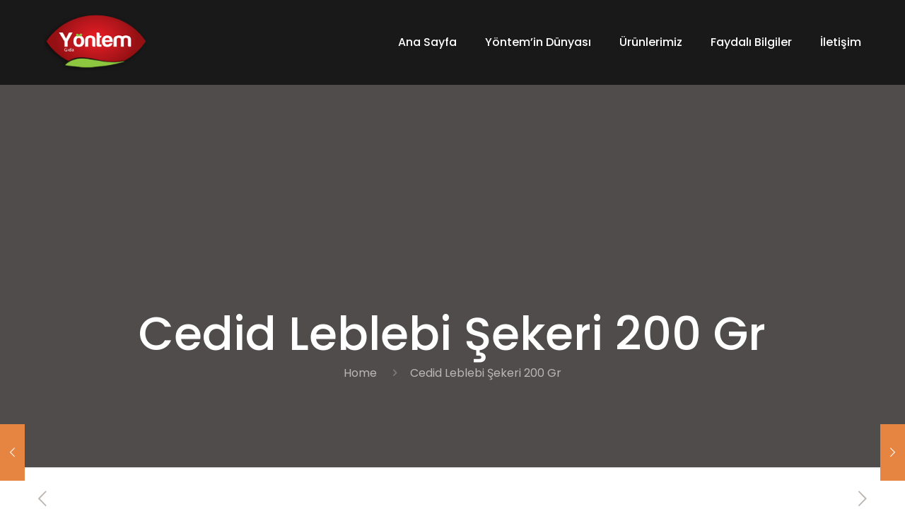

--- FILE ---
content_type: text/html; charset=UTF-8
request_url: http://www.yontemgida.com/portfolio-item/cedid-leblebi-sekeri-200-gr/
body_size: 20896
content:
<!DOCTYPE html>
<html class="no-js" lang="tr" itemscope itemtype="http://schema.org/WebPage">

<!-- head -->
<head>

<!-- meta -->
<meta charset="UTF-8" />
<meta name="viewport" content="width=device-width, initial-scale=1, maximum-scale=1" />
<link rel="alternate" hreflang="tr-tr" href="http://www.yontemgida.com/portfolio-item/cedid-leblebi-sekeri-200-gr/" />

<link rel="shortcut icon" href="http://www.yontemgida.com/wp-content/themes/yontem/betheme-2/images/favicon.ico" />

<!-- wp_head() -->
<title>Cedid Leblebi Şekeri 200 Gr &#8211; Yöntem Gıda</title>
<!-- script | dynamic -->
<script id="mfn-dnmc-config-js">
//<![CDATA[
window.mfn = {mobile_init:1240,nicescroll:40,parallax:"translate3d",responsive:1,retina_js:0};
window.mfn_lightbox = {disable:false,disableMobile:false,title:false,};
window.mfn_sliders = {blog:0,clients:0,offer:0,portfolio:0,shop:0,slider:0,testimonials:0};
//]]>
</script>
<link rel='dns-prefetch' href='//fonts.googleapis.com' />
<link rel='dns-prefetch' href='//s.w.org' />
<link rel="alternate" type="application/rss+xml" title="Yöntem Gıda &raquo; beslemesi" href="http://www.yontemgida.com/feed/" />
<link rel="alternate" type="application/rss+xml" title="Yöntem Gıda &raquo; yorum beslemesi" href="http://www.yontemgida.com/comments/feed/" />
<link rel="alternate" type="application/rss+xml" title="Yöntem Gıda &raquo; Cedid Leblebi Şekeri 200 Gr yorum beslemesi" href="http://www.yontemgida.com/portfolio-item/cedid-leblebi-sekeri-200-gr/feed/" />
		<script type="text/javascript">
			window._wpemojiSettings = {"baseUrl":"https:\/\/s.w.org\/images\/core\/emoji\/11.2.0\/72x72\/","ext":".png","svgUrl":"https:\/\/s.w.org\/images\/core\/emoji\/11.2.0\/svg\/","svgExt":".svg","source":{"concatemoji":"http:\/\/www.yontemgida.com\/wp-includes\/js\/wp-emoji-release.min.js?ver=5.1.19"}};
			!function(e,a,t){var n,r,o,i=a.createElement("canvas"),p=i.getContext&&i.getContext("2d");function s(e,t){var a=String.fromCharCode;p.clearRect(0,0,i.width,i.height),p.fillText(a.apply(this,e),0,0);e=i.toDataURL();return p.clearRect(0,0,i.width,i.height),p.fillText(a.apply(this,t),0,0),e===i.toDataURL()}function c(e){var t=a.createElement("script");t.src=e,t.defer=t.type="text/javascript",a.getElementsByTagName("head")[0].appendChild(t)}for(o=Array("flag","emoji"),t.supports={everything:!0,everythingExceptFlag:!0},r=0;r<o.length;r++)t.supports[o[r]]=function(e){if(!p||!p.fillText)return!1;switch(p.textBaseline="top",p.font="600 32px Arial",e){case"flag":return s([55356,56826,55356,56819],[55356,56826,8203,55356,56819])?!1:!s([55356,57332,56128,56423,56128,56418,56128,56421,56128,56430,56128,56423,56128,56447],[55356,57332,8203,56128,56423,8203,56128,56418,8203,56128,56421,8203,56128,56430,8203,56128,56423,8203,56128,56447]);case"emoji":return!s([55358,56760,9792,65039],[55358,56760,8203,9792,65039])}return!1}(o[r]),t.supports.everything=t.supports.everything&&t.supports[o[r]],"flag"!==o[r]&&(t.supports.everythingExceptFlag=t.supports.everythingExceptFlag&&t.supports[o[r]]);t.supports.everythingExceptFlag=t.supports.everythingExceptFlag&&!t.supports.flag,t.DOMReady=!1,t.readyCallback=function(){t.DOMReady=!0},t.supports.everything||(n=function(){t.readyCallback()},a.addEventListener?(a.addEventListener("DOMContentLoaded",n,!1),e.addEventListener("load",n,!1)):(e.attachEvent("onload",n),a.attachEvent("onreadystatechange",function(){"complete"===a.readyState&&t.readyCallback()})),(n=t.source||{}).concatemoji?c(n.concatemoji):n.wpemoji&&n.twemoji&&(c(n.twemoji),c(n.wpemoji)))}(window,document,window._wpemojiSettings);
		</script>
		<style type="text/css">
img.wp-smiley,
img.emoji {
	display: inline !important;
	border: none !important;
	box-shadow: none !important;
	height: 1em !important;
	width: 1em !important;
	margin: 0 .07em !important;
	vertical-align: -0.1em !important;
	background: none !important;
	padding: 0 !important;
}
</style>
	<link rel='stylesheet' id='wp-block-library-css'  href='http://www.yontemgida.com/wp-includes/css/dist/block-library/style.min.css?ver=5.1.19' type='text/css' media='all' />
<link rel='stylesheet' id='contact-form-7-css'  href='http://www.yontemgida.com/wp-content/plugins/contact-form-7/includes/css/styles.css?ver=5.0.5' type='text/css' media='all' />
<link rel='stylesheet' id='rs-plugin-settings-css'  href='http://www.yontemgida.com/wp-content/plugins/revslider/public/assets/css/settings.css?ver=5.4.8' type='text/css' media='all' />
<style id='rs-plugin-settings-inline-css' type='text/css'>
#rs-demo-id {}
</style>
<link rel='stylesheet' id='style-css'  href='http://www.yontemgida.com/wp-content/themes/yontem/betheme-2/style.css?ver=20.9.5.3' type='text/css' media='all' />
<link rel='stylesheet' id='mfn-base-css'  href='http://www.yontemgida.com/wp-content/themes/yontem/betheme-2/css/base.css?ver=20.9.5.3' type='text/css' media='all' />
<link rel='stylesheet' id='mfn-layout-css'  href='http://www.yontemgida.com/wp-content/themes/yontem/betheme-2/css/layout.css?ver=20.9.5.3' type='text/css' media='all' />
<link rel='stylesheet' id='mfn-shortcodes-css'  href='http://www.yontemgida.com/wp-content/themes/yontem/betheme-2/css/shortcodes.css?ver=20.9.5.3' type='text/css' media='all' />
<link rel='stylesheet' id='mfn-animations-css'  href='http://www.yontemgida.com/wp-content/themes/yontem/betheme-2/assets/animations/animations.min.css?ver=20.9.5.3' type='text/css' media='all' />
<link rel='stylesheet' id='mfn-jquery-ui-css'  href='http://www.yontemgida.com/wp-content/themes/yontem/betheme-2/assets/ui/jquery.ui.all.css?ver=20.9.5.3' type='text/css' media='all' />
<link rel='stylesheet' id='mfn-jplayer-css'  href='http://www.yontemgida.com/wp-content/themes/yontem/betheme-2/assets/jplayer/css/jplayer.blue.monday.css?ver=20.9.5.3' type='text/css' media='all' />
<link rel='stylesheet' id='mfn-responsive-css'  href='http://www.yontemgida.com/wp-content/themes/yontem/betheme-2/css/responsive.css?ver=20.9.5.3' type='text/css' media='all' />
<link rel='stylesheet' id='Poppins-css'  href='http://fonts.googleapis.com/css?family=Poppins%3A1%2C300%2C400%2C400italic%2C500%2C700%2C700italic&#038;ver=5.1.19' type='text/css' media='all' />
<script type='text/javascript' src='http://www.yontemgida.com/wp-includes/js/jquery/jquery.js?ver=1.12.4'></script>
<script type='text/javascript' src='http://www.yontemgida.com/wp-includes/js/jquery/jquery-migrate.min.js?ver=1.4.1'></script>
<script type='text/javascript' src='http://www.yontemgida.com/wp-content/plugins/revslider/public/assets/js/jquery.themepunch.tools.min.js?ver=5.4.8'></script>
<script type='text/javascript' src='http://www.yontemgida.com/wp-content/plugins/revslider/public/assets/js/jquery.themepunch.revolution.min.js?ver=5.4.8'></script>
<link rel='https://api.w.org/' href='http://www.yontemgida.com/wp-json/' />
<link rel="EditURI" type="application/rsd+xml" title="RSD" href="http://www.yontemgida.com/xmlrpc.php?rsd" />
<link rel="wlwmanifest" type="application/wlwmanifest+xml" href="http://www.yontemgida.com/wp-includes/wlwmanifest.xml" /> 
<link rel='prev' title='Cedid Leblebi Fındık Üzüm 400 Gr' href='http://www.yontemgida.com/portfolio-item/cedid-leblebi-findik-uzum-400-gr/' />
<link rel='next' title='Cedid Lüx Kokteyl 400 Gr' href='http://www.yontemgida.com/portfolio-item/cedid-lux-kokteyl-400-gr/' />
<meta name="generator" content="WordPress 5.1.19" />
<link rel="canonical" href="http://www.yontemgida.com/portfolio-item/cedid-leblebi-sekeri-200-gr/" />
<link rel='shortlink' href='http://www.yontemgida.com/?p=144' />
<link rel="alternate" type="application/json+oembed" href="http://www.yontemgida.com/wp-json/oembed/1.0/embed?url=http%3A%2F%2Fwww.yontemgida.com%2Fportfolio-item%2Fcedid-leblebi-sekeri-200-gr%2F" />
<link rel="alternate" type="text/xml+oembed" href="http://www.yontemgida.com/wp-json/oembed/1.0/embed?url=http%3A%2F%2Fwww.yontemgida.com%2Fportfolio-item%2Fcedid-leblebi-sekeri-200-gr%2F&#038;format=xml" />
<!-- style | dynamic -->
<style id="mfn-dnmc-style-css">
@media only screen and (min-width: 1240px){body:not(.header-simple) #Top_bar #menu{display:block!important}.tr-menu #Top_bar #menu{background:none!important}#Top_bar .menu > li > ul.mfn-megamenu{width:984px}#Top_bar .menu > li > ul.mfn-megamenu > li{float:left}#Top_bar .menu > li > ul.mfn-megamenu > li.mfn-megamenu-cols-1{width:100%}#Top_bar .menu > li > ul.mfn-megamenu > li.mfn-megamenu-cols-2{width:50%}#Top_bar .menu > li > ul.mfn-megamenu > li.mfn-megamenu-cols-3{width:33.33%}#Top_bar .menu > li > ul.mfn-megamenu > li.mfn-megamenu-cols-4{width:25%}#Top_bar .menu > li > ul.mfn-megamenu > li.mfn-megamenu-cols-5{width:20%}#Top_bar .menu > li > ul.mfn-megamenu > li.mfn-megamenu-cols-6{width:16.66%}#Top_bar .menu > li > ul.mfn-megamenu > li > ul{display:block!important;position:inherit;left:auto;top:auto;border-width:0 1px 0 0}#Top_bar .menu > li > ul.mfn-megamenu > li:last-child > ul{border:0}#Top_bar .menu > li > ul.mfn-megamenu > li > ul li{width:auto}#Top_bar .menu > li > ul.mfn-megamenu a.mfn-megamenu-title{text-transform:uppercase;font-weight:400;background:none}#Top_bar .menu > li > ul.mfn-megamenu a .menu-arrow{display:none}.menuo-right #Top_bar .menu > li > ul.mfn-megamenu{left:auto;right:0}.menuo-right #Top_bar .menu > li > ul.mfn-megamenu-bg{box-sizing:border-box}#Top_bar .menu > li > ul.mfn-megamenu-bg{padding:20px 166px 20px 20px;background-repeat:no-repeat;background-position:right bottom}.rtl #Top_bar .menu > li > ul.mfn-megamenu-bg{padding-left:166px;padding-right:20px;background-position:left bottom}#Top_bar .menu > li > ul.mfn-megamenu-bg > li{background:none}#Top_bar .menu > li > ul.mfn-megamenu-bg > li a{border:none}#Top_bar .menu > li > ul.mfn-megamenu-bg > li > ul{background:none!important;-webkit-box-shadow:0 0 0 0;-moz-box-shadow:0 0 0 0;box-shadow:0 0 0 0}.mm-vertical #Top_bar .container{position:relative;}.mm-vertical #Top_bar .top_bar_left{position:static;}.mm-vertical #Top_bar .menu > li ul{box-shadow:0 0 0 0 transparent!important;background-image:none;}.mm-vertical #Top_bar .menu > li > ul.mfn-megamenu{width:98%!important;margin:0 1%;padding:20px 0;}.mm-vertical.header-plain #Top_bar .menu > li > ul.mfn-megamenu{width:100%!important;margin:0;}.mm-vertical #Top_bar .menu > li > ul.mfn-megamenu > li{display:table-cell;float:none!important;width:10%;padding:0 15px;border-right:1px solid rgba(0, 0, 0, 0.05);}.mm-vertical #Top_bar .menu > li > ul.mfn-megamenu > li:last-child{border-right-width:0}.mm-vertical #Top_bar .menu > li > ul.mfn-megamenu > li.hide-border{border-right-width:0}.mm-vertical #Top_bar .menu > li > ul.mfn-megamenu > li a{border-bottom-width:0;padding:9px 15px;line-height:120%;}.mm-vertical #Top_bar .menu > li > ul.mfn-megamenu a.mfn-megamenu-title{font-weight:700;}.rtl .mm-vertical #Top_bar .menu > li > ul.mfn-megamenu > li:first-child{border-right-width:0}.rtl .mm-vertical #Top_bar .menu > li > ul.mfn-megamenu > li:last-child{border-right-width:1px}.header-plain:not(.menuo-right) #Header .top_bar_left{width:auto!important}.header-stack.header-center #Top_bar #menu{display:inline-block!important}.header-simple #Top_bar #menu{display:none;height:auto;width:300px;bottom:auto;top:100%;right:1px;position:absolute;margin:0}.header-simple #Header a.responsive-menu-toggle{display:block;right:10px}.header-simple #Top_bar #menu > ul{width:100%;float:left}.header-simple #Top_bar #menu ul li{width:100%;padding-bottom:0;border-right:0;position:relative}.header-simple #Top_bar #menu ul li a{padding:0 20px;margin:0;display:block;height:auto;line-height:normal;border:none}.header-simple #Top_bar #menu ul li a:after{display:none}.header-simple #Top_bar #menu ul li a span{border:none;line-height:44px;display:inline;padding:0}.header-simple #Top_bar #menu ul li.submenu .menu-toggle{display:block;position:absolute;right:0;top:0;width:44px;height:44px;line-height:44px;font-size:30px;font-weight:300;text-align:center;cursor:pointer;color:#444;opacity:0.33;}.header-simple #Top_bar #menu ul li.submenu .menu-toggle:after{content:"+"}.header-simple #Top_bar #menu ul li.hover > .menu-toggle:after{content:"-"}.header-simple #Top_bar #menu ul li.hover a{border-bottom:0}.header-simple #Top_bar #menu ul.mfn-megamenu li .menu-toggle{display:none}.header-simple #Top_bar #menu ul li ul{position:relative!important;left:0!important;top:0;padding:0;margin:0!important;width:auto!important;background-image:none}.header-simple #Top_bar #menu ul li ul li{width:100%!important;display:block;padding:0;}.header-simple #Top_bar #menu ul li ul li a{padding:0 20px 0 30px}.header-simple #Top_bar #menu ul li ul li a .menu-arrow{display:none}.header-simple #Top_bar #menu ul li ul li a span{padding:0}.header-simple #Top_bar #menu ul li ul li a span:after{display:none!important}.header-simple #Top_bar .menu > li > ul.mfn-megamenu a.mfn-megamenu-title{text-transform:uppercase;font-weight:400}.header-simple #Top_bar .menu > li > ul.mfn-megamenu > li > ul{display:block!important;position:inherit;left:auto;top:auto}.header-simple #Top_bar #menu ul li ul li ul{border-left:0!important;padding:0;top:0}.header-simple #Top_bar #menu ul li ul li ul li a{padding:0 20px 0 40px}.rtl.header-simple #Top_bar #menu{left:1px;right:auto}.rtl.header-simple #Top_bar a.responsive-menu-toggle{left:10px;right:auto}.rtl.header-simple #Top_bar #menu ul li.submenu .menu-toggle{left:0;right:auto}.rtl.header-simple #Top_bar #menu ul li ul{left:auto!important;right:0!important}.rtl.header-simple #Top_bar #menu ul li ul li a{padding:0 30px 0 20px}.rtl.header-simple #Top_bar #menu ul li ul li ul li a{padding:0 40px 0 20px}.menu-highlight #Top_bar .menu > li{margin:0 2px}.menu-highlight:not(.header-creative) #Top_bar .menu > li > a{margin:20px 0;padding:0;-webkit-border-radius:5px;border-radius:5px}.menu-highlight #Top_bar .menu > li > a:after{display:none}.menu-highlight #Top_bar .menu > li > a span:not(.description){line-height:50px}.menu-highlight #Top_bar .menu > li > a span.description{display:none}.menu-highlight.header-stack #Top_bar .menu > li > a{margin:10px 0!important}.menu-highlight.header-stack #Top_bar .menu > li > a span:not(.description){line-height:40px}.menu-highlight.header-transparent #Top_bar .menu > li > a{margin:5px 0}.menu-highlight.header-simple #Top_bar #menu ul li,.menu-highlight.header-creative #Top_bar #menu ul li{margin:0}.menu-highlight.header-simple #Top_bar #menu ul li > a,.menu-highlight.header-creative #Top_bar #menu ul li > a{-webkit-border-radius:0;border-radius:0}.menu-highlight:not(.header-fixed):not(.header-simple) #Top_bar.is-sticky .menu > li > a{margin:10px 0!important;padding:5px 0!important}.menu-highlight:not(.header-fixed):not(.header-simple) #Top_bar.is-sticky .menu > li > a span{line-height:30px!important}.header-modern.menu-highlight.menuo-right .menu_wrapper{margin-right:20px}.menu-line-below #Top_bar .menu > li > a:after{top:auto;bottom:-4px}.menu-line-below #Top_bar.is-sticky .menu > li > a:after{top:auto;bottom:-4px}.menu-line-below-80 #Top_bar:not(.is-sticky) .menu > li > a:after{height:4px;left:10%;top:50%;margin-top:20px;width:80%}.menu-line-below-80-1 #Top_bar:not(.is-sticky) .menu > li > a:after{height:1px;left:10%;top:50%;margin-top:20px;width:80%}.menu-link-color #Top_bar .menu > li > a:after{display:none!important}.menu-arrow-top #Top_bar .menu > li > a:after{background:none repeat scroll 0 0 rgba(0,0,0,0)!important;border-color:#ccc transparent transparent;border-style:solid;border-width:7px 7px 0;display:block;height:0;left:50%;margin-left:-7px;top:0!important;width:0}.menu-arrow-top.header-transparent #Top_bar .menu > li > a:after,.menu-arrow-top.header-plain #Top_bar .menu > li > a:after{display:none}.menu-arrow-top #Top_bar.is-sticky .menu > li > a:after{top:0!important}.menu-arrow-bottom #Top_bar .menu > li > a:after{background:none!important;border-color:transparent transparent #ccc;border-style:solid;border-width:0 7px 7px;display:block;height:0;left:50%;margin-left:-7px;top:auto;bottom:0;width:0}.menu-arrow-bottom.header-transparent #Top_bar .menu > li > a:after,.menu-arrow-bottom.header-plain #Top_bar .menu > li > a:after{display:none}.menu-arrow-bottom #Top_bar.is-sticky .menu > li > a:after{top:auto;bottom:0}.menuo-no-borders #Top_bar .menu > li > a span{border-width:0!important}.menuo-no-borders #Header_creative #Top_bar .menu > li > a span{border-bottom-width:0}.menuo-no-borders.header-plain #Top_bar a#header_cart,.menuo-no-borders.header-plain #Top_bar a#search_button,.menuo-no-borders.header-plain #Top_bar .wpml-languages,.menuo-no-borders.header-plain #Top_bar a.action_button{border-width:0}.menuo-right #Top_bar .menu_wrapper{float:right}.menuo-right.header-stack:not(.header-center) #Top_bar .menu_wrapper{margin-right:150px}body.header-creative{padding-left:50px}body.header-creative.header-open{padding-left:250px}body.error404,body.under-construction,body.template-blank{padding-left:0!important}.header-creative.footer-fixed #Footer,.header-creative.footer-sliding #Footer,.header-creative.footer-stick #Footer.is-sticky{box-sizing:border-box;padding-left:50px;}.header-open.footer-fixed #Footer,.header-open.footer-sliding #Footer,.header-creative.footer-stick #Footer.is-sticky{padding-left:250px;}.header-rtl.header-creative.footer-fixed #Footer,.header-rtl.header-creative.footer-sliding #Footer,.header-rtl.header-creative.footer-stick #Footer.is-sticky{padding-left:0;padding-right:50px;}.header-rtl.header-open.footer-fixed #Footer,.header-rtl.header-open.footer-sliding #Footer,.header-rtl.header-creative.footer-stick #Footer.is-sticky{padding-right:250px;}#Header_creative{background-color:#fff;position:fixed;width:250px;height:100%;left:-200px;top:0;z-index:9002;-webkit-box-shadow:2px 0 4px 2px rgba(0,0,0,.15);box-shadow:2px 0 4px 2px rgba(0,0,0,.15)}#Header_creative .container{width:100%}#Header_creative .creative-wrapper{opacity:0;margin-right:50px}#Header_creative a.creative-menu-toggle{display:block;width:34px;height:34px;line-height:34px;font-size:22px;text-align:center;position:absolute;top:10px;right:8px;border-radius:3px}.admin-bar #Header_creative a.creative-menu-toggle{top:42px}#Header_creative #Top_bar{position:static;width:100%}#Header_creative #Top_bar .top_bar_left{width:100%!important;float:none}#Header_creative #Top_bar .top_bar_right{width:100%!important;float:none;height:auto;margin-bottom:35px;text-align:center;padding:0 20px;top:0;-webkit-box-sizing:border-box;-moz-box-sizing:border-box;box-sizing:border-box}#Header_creative #Top_bar .top_bar_right:before{display:none}#Header_creative #Top_bar .top_bar_right_wrapper{top:0}#Header_creative #Top_bar .logo{float:none;text-align:center;margin:15px 0}#Header_creative #Top_bar #menu{background-color:transparent}#Header_creative #Top_bar .menu_wrapper{float:none;margin:0 0 30px}#Header_creative #Top_bar .menu > li{width:100%;float:none;position:relative}#Header_creative #Top_bar .menu > li > a{padding:0;text-align:center}#Header_creative #Top_bar .menu > li > a:after{display:none}#Header_creative #Top_bar .menu > li > a span{border-right:0;border-bottom-width:1px;line-height:38px}#Header_creative #Top_bar .menu li ul{left:100%;right:auto;top:0;box-shadow:2px 2px 2px 0 rgba(0,0,0,0.03);-webkit-box-shadow:2px 2px 2px 0 rgba(0,0,0,0.03)}#Header_creative #Top_bar .menu > li > ul.mfn-megamenu{margin:0;width:700px!important;}#Header_creative #Top_bar .menu > li > ul.mfn-megamenu > li > ul{left:0}#Header_creative #Top_bar .menu li ul li a{padding-top:9px;padding-bottom:8px}#Header_creative #Top_bar .menu li ul li ul{top:0}#Header_creative #Top_bar .menu > li > a span.description{display:block;font-size:13px;line-height:28px!important;clear:both}#Header_creative #Top_bar .search_wrapper{left:100%;top:auto;bottom:0}#Header_creative #Top_bar a#header_cart{display:inline-block;float:none;top:3px}#Header_creative #Top_bar a#search_button{display:inline-block;float:none;top:3px}#Header_creative #Top_bar .wpml-languages{display:inline-block;float:none;top:0}#Header_creative #Top_bar .wpml-languages.enabled:hover a.active{padding-bottom:11px}#Header_creative #Top_bar .action_button{display:inline-block;float:none;top:16px;margin:0}#Header_creative #Top_bar .banner_wrapper{display:block;text-align:center}#Header_creative #Top_bar .banner_wrapper img{max-width:100%;height:auto;display:inline-block}#Header_creative #Action_bar{display:none;position:absolute;bottom:0;top:auto;clear:both;padding:0 20px;box-sizing:border-box}#Header_creative #Action_bar .social{float:none;text-align:center;padding:5px 0 15px}#Header_creative #Action_bar .social li{margin-bottom:2px}#Header_creative .social li a{color:rgba(0,0,0,.5)}#Header_creative .social li a:hover{color:#000}#Header_creative .creative-social{position:absolute;bottom:10px;right:0;width:50px}#Header_creative .creative-social li{display:block;float:none;width:100%;text-align:center;margin-bottom:5px}.header-creative .fixed-nav.fixed-nav-prev{margin-left:50px}.header-creative.header-open .fixed-nav.fixed-nav-prev{margin-left:250px}.menuo-last #Header_creative #Top_bar .menu li.last ul{top:auto;bottom:0}.header-open #Header_creative{left:0}.header-open #Header_creative .creative-wrapper{opacity:1;margin:0!important;}.header-open #Header_creative .creative-menu-toggle,.header-open #Header_creative .creative-social{display:none}.header-open #Header_creative #Action_bar{display:block}body.header-rtl.header-creative{padding-left:0;padding-right:50px}.header-rtl #Header_creative{left:auto;right:-200px}.header-rtl.nice-scroll #Header_creative{margin-right:10px}.header-rtl #Header_creative .creative-wrapper{margin-left:50px;margin-right:0}.header-rtl #Header_creative a.creative-menu-toggle{left:8px;right:auto}.header-rtl #Header_creative .creative-social{left:0;right:auto}.header-rtl #Footer #back_to_top.sticky{right:125px}.header-rtl #popup_contact{right:70px}.header-rtl #Header_creative #Top_bar .menu li ul{left:auto;right:100%}.header-rtl #Header_creative #Top_bar .search_wrapper{left:auto;right:100%;}.header-rtl .fixed-nav.fixed-nav-prev{margin-left:0!important}.header-rtl .fixed-nav.fixed-nav-next{margin-right:50px}body.header-rtl.header-creative.header-open{padding-left:0;padding-right:250px!important}.header-rtl.header-open #Header_creative{left:auto;right:0}.header-rtl.header-open #Footer #back_to_top.sticky{right:325px}.header-rtl.header-open #popup_contact{right:270px}.header-rtl.header-open .fixed-nav.fixed-nav-next{margin-right:250px}#Header_creative.active{left:-1px;}.header-rtl #Header_creative.active{left:auto;right:-1px;}#Header_creative.active .creative-wrapper{opacity:1;margin:0}.header-creative .vc_row[data-vc-full-width]{padding-left:50px}.header-creative.header-open .vc_row[data-vc-full-width]{padding-left:250px}.header-open .vc_parallax .vc_parallax-inner { left:auto; width: calc(100% - 250px); }.header-open.header-rtl .vc_parallax .vc_parallax-inner { left:0; right:auto; }#Header_creative.scroll{height:100%;overflow-y:auto}#Header_creative.scroll:not(.dropdown) .menu li ul{display:none!important}#Header_creative.scroll #Action_bar{position:static}#Header_creative.dropdown{outline:none}#Header_creative.dropdown #Top_bar .menu_wrapper{float:left}#Header_creative.dropdown #Top_bar #menu ul li{position:relative;float:left}#Header_creative.dropdown #Top_bar #menu ul li a:after{display:none}#Header_creative.dropdown #Top_bar #menu ul li a span{line-height:38px;padding:0}#Header_creative.dropdown #Top_bar #menu ul li.submenu .menu-toggle{display:block;position:absolute;right:0;top:0;width:38px;height:38px;line-height:38px;font-size:26px;font-weight:300;text-align:center;cursor:pointer;color:#444;opacity:0.33;}#Header_creative.dropdown #Top_bar #menu ul li.submenu .menu-toggle:after{content:"+"}#Header_creative.dropdown #Top_bar #menu ul li.hover > .menu-toggle:after{content:"-"}#Header_creative.dropdown #Top_bar #menu ul li.hover a{border-bottom:0}#Header_creative.dropdown #Top_bar #menu ul.mfn-megamenu li .menu-toggle{display:none}#Header_creative.dropdown #Top_bar #menu ul li ul{position:relative!important;left:0!important;top:0;padding:0;margin-left:0!important;width:auto!important;background-image:none}#Header_creative.dropdown #Top_bar #menu ul li ul li{width:100%!important}#Header_creative.dropdown #Top_bar #menu ul li ul li a{padding:0 10px;text-align:center}#Header_creative.dropdown #Top_bar #menu ul li ul li a .menu-arrow{display:none}#Header_creative.dropdown #Top_bar #menu ul li ul li a span{padding:0}#Header_creative.dropdown #Top_bar #menu ul li ul li a span:after{display:none!important}#Header_creative.dropdown #Top_bar .menu > li > ul.mfn-megamenu a.mfn-megamenu-title{text-transform:uppercase;font-weight:400}#Header_creative.dropdown #Top_bar .menu > li > ul.mfn-megamenu > li > ul{display:block!important;position:inherit;left:auto;top:auto}#Header_creative.dropdown #Top_bar #menu ul li ul li ul{border-left:0!important;padding:0;top:0}#Header_creative{transition: left .5s ease-in-out, right .5s ease-in-out;}#Header_creative .creative-wrapper{transition: opacity .5s ease-in-out, margin 0s ease-in-out .5s;}#Header_creative.active .creative-wrapper{transition: opacity .5s ease-in-out, margin 0s ease-in-out;}}@media only screen and (min-width: 768px){#Top_bar.is-sticky{position:fixed!important;width:100%;left:0;top:-60px;height:60px;z-index:701;background:#fff;opacity:.97;filter:alpha(opacity = 97);-webkit-box-shadow:0 2px 5px 0 rgba(0,0,0,0.1);-moz-box-shadow:0 2px 5px 0 rgba(0,0,0,0.1);box-shadow:0 2px 5px 0 rgba(0,0,0,0.1)}.layout-boxed.header-boxed #Top_bar.is-sticky{max-width:1240px;left:50%;-webkit-transform:translateX(-50%);transform:translateX(-50%)}.layout-boxed.header-boxed.nice-scroll #Top_bar.is-sticky{margin-left:-5px}#Top_bar.is-sticky .top_bar_left,#Top_bar.is-sticky .top_bar_right,#Top_bar.is-sticky .top_bar_right:before{background:none}#Top_bar.is-sticky .top_bar_right{top:-4px;height:auto;}#Top_bar.is-sticky .top_bar_right_wrapper{top:15px}.header-plain #Top_bar.is-sticky .top_bar_right_wrapper{top:0}#Top_bar.is-sticky .logo{width:auto;margin:0 30px 0 20px;padding:0}#Top_bar.is-sticky #logo{padding:5px 0!important;height:50px!important;line-height:50px!important}.logo-no-sticky-padding #Top_bar.is-sticky #logo{height:60px!important;line-height:60px!important}#Top_bar.is-sticky #logo img.logo-main{display:none}#Top_bar.is-sticky #logo img.logo-sticky{display:inline;max-height:35px;}#Top_bar.is-sticky .menu_wrapper{clear:none}#Top_bar.is-sticky .menu_wrapper .menu > li > a{padding:15px 0}#Top_bar.is-sticky .menu > li > a,#Top_bar.is-sticky .menu > li > a span{line-height:30px}#Top_bar.is-sticky .menu > li > a:after{top:auto;bottom:-4px}#Top_bar.is-sticky .menu > li > a span.description{display:none}#Top_bar.is-sticky .secondary_menu_wrapper,#Top_bar.is-sticky .banner_wrapper{display:none}.header-overlay #Top_bar.is-sticky{display:none}.sticky-dark #Top_bar.is-sticky{background:rgba(0,0,0,.8)}.sticky-dark #Top_bar.is-sticky #menu{background:rgba(0,0,0,.8)}.sticky-dark #Top_bar.is-sticky .menu > li > a{color:#fff}.sticky-dark #Top_bar.is-sticky .top_bar_right a{color:rgba(255,255,255,.5)}.sticky-dark #Top_bar.is-sticky .wpml-languages a.active,.sticky-dark #Top_bar.is-sticky .wpml-languages ul.wpml-lang-dropdown{background:rgba(0,0,0,0.3);border-color:rgba(0,0,0,0.1)}}@media only screen and (max-width: 1239px){#Top_bar #menu{display:none;height:auto;width:300px;bottom:auto;top:100%;right:1px;position:absolute;margin:0}#Top_bar a.responsive-menu-toggle{display:block}#Top_bar #menu > ul{width:100%;float:left}#Top_bar #menu ul li{width:100%;padding-bottom:0;border-right:0;position:relative}#Top_bar #menu ul li a{padding:0 25px;margin:0;display:block;height:auto;line-height:normal;border:none}#Top_bar #menu ul li a:after{display:none}#Top_bar #menu ul li a span{border:none;line-height:44px;display:inline;padding:0}#Top_bar #menu ul li a span.description{margin:0 0 0 5px}#Top_bar #menu ul li.submenu .menu-toggle{display:block;position:absolute;right:15px;top:0;width:44px;height:44px;line-height:44px;font-size:30px;font-weight:300;text-align:center;cursor:pointer;color:#444;opacity:0.33;}#Top_bar #menu ul li.submenu .menu-toggle:after{content:"+"}#Top_bar #menu ul li.hover > .menu-toggle:after{content:"-"}#Top_bar #menu ul li.hover a{border-bottom:0}#Top_bar #menu ul li a span:after{display:none!important}#Top_bar #menu ul.mfn-megamenu li .menu-toggle{display:none}#Top_bar #menu ul li ul{position:relative!important;left:0!important;top:0;padding:0;margin-left:0!important;width:auto!important;background-image:none!important;box-shadow:0 0 0 0 transparent!important;-webkit-box-shadow:0 0 0 0 transparent!important}#Top_bar #menu ul li ul li{width:100%!important}#Top_bar #menu ul li ul li a{padding:0 20px 0 35px}#Top_bar #menu ul li ul li a .menu-arrow{display:none}#Top_bar #menu ul li ul li a span{padding:0}#Top_bar #menu ul li ul li a span:after{display:none!important}#Top_bar .menu > li > ul.mfn-megamenu a.mfn-megamenu-title{text-transform:uppercase;font-weight:400}#Top_bar .menu > li > ul.mfn-megamenu > li > ul{display:block!important;position:inherit;left:auto;top:auto}#Top_bar #menu ul li ul li ul{border-left:0!important;padding:0;top:0}#Top_bar #menu ul li ul li ul li a{padding:0 20px 0 45px}.rtl #Top_bar #menu{left:1px;right:auto}.rtl #Top_bar a.responsive-menu-toggle{left:20px;right:auto}.rtl #Top_bar #menu ul li.submenu .menu-toggle{left:15px;right:auto;border-left:none;border-right:1px solid #eee}.rtl #Top_bar #menu ul li ul{left:auto!important;right:0!important}.rtl #Top_bar #menu ul li ul li a{padding:0 30px 0 20px}.rtl #Top_bar #menu ul li ul li ul li a{padding:0 40px 0 20px}.header-stack .menu_wrapper a.responsive-menu-toggle{position:static!important;margin:11px 0!important}.header-stack .menu_wrapper #menu{left:0;right:auto}.rtl.header-stack #Top_bar #menu{left:auto;right:0}.admin-bar #Header_creative{top:32px}.header-creative.layout-boxed{padding-top:85px}.header-creative.layout-full-width #Wrapper{padding-top:60px}#Header_creative{position:fixed;width:100%;left:0!important;top:0;z-index:1001}#Header_creative .creative-wrapper{display:block!important;opacity:1!important}#Header_creative .creative-menu-toggle,#Header_creative .creative-social{display:none!important;opacity:1!important;filter:alpha(opacity=100)!important}#Header_creative #Top_bar{position:static;width:100%}#Header_creative #Top_bar #logo{height:50px;line-height:50px;padding:5px 0}#Header_creative #Top_bar #logo img.logo-sticky{max-height:40px!important}#Header_creative #logo img.logo-main{display:none}#Header_creative #logo img.logo-sticky{display:inline-block}.logo-no-sticky-padding #Header_creative #Top_bar #logo{height:60px;line-height:60px;padding:0}.logo-no-sticky-padding #Header_creative #Top_bar #logo img.logo-sticky{max-height:60px!important}#Header_creative #Action_bar{display:none}#Header_creative #Top_bar .top_bar_right{height:60px;top:0}#Header_creative #Top_bar .top_bar_right:before{display:none}#Header_creative #Top_bar .top_bar_right_wrapper{top:0;padding-top:9px}#Header_creative.scroll{overflow:visible!important}}#Header_wrapper, #Intro {background-color: #514c4c;}#Subheader {background-color: rgba(247, 247, 247, 0);}.header-classic #Action_bar, .header-fixed #Action_bar, .header-plain #Action_bar, .header-split #Action_bar, .header-stack #Action_bar {background-color: #292b33;}#Sliding-top {background-color: #545454;}#Sliding-top a.sliding-top-control {border-right-color: #545454;}#Sliding-top.st-center a.sliding-top-control,#Sliding-top.st-left a.sliding-top-control {border-top-color: #545454;}#Footer {background-color: #303030;}body, ul.timeline_items, .icon_box a .desc, .icon_box a:hover .desc, .feature_list ul li a, .list_item a, .list_item a:hover,.widget_recent_entries ul li a, .flat_box a, .flat_box a:hover, .story_box .desc, .content_slider.carouselul li a .title,.content_slider.flat.description ul li .desc, .content_slider.flat.description ul li a .desc, .post-nav.minimal a i {color: #8d827a;}.post-nav.minimal a svg {fill: #8d827a;}.themecolor, .opening_hours .opening_hours_wrapper li span, .fancy_heading_icon .icon_top,.fancy_heading_arrows .icon-right-dir, .fancy_heading_arrows .icon-left-dir, .fancy_heading_line .title,.button-love a.mfn-love, .format-link .post-title .icon-link, .pager-single > span, .pager-single a:hover,.widget_meta ul, .widget_pages ul, .widget_rss ul, .widget_mfn_recent_comments ul li:after, .widget_archive ul,.widget_recent_comments ul li:after, .widget_nav_menu ul, .woocommerce ul.products li.product .price, .shop_slider .shop_slider_ul li .item_wrapper .price,.woocommerce-page ul.products li.product .price, .widget_price_filter .price_label .from, .widget_price_filter .price_label .to,.woocommerce ul.product_list_widget li .quantity .amount, .woocommerce .product div.entry-summary .price, .woocommerce .star-rating span,#Error_404 .error_pic i, .style-simple #Filters .filters_wrapper ul li a:hover, .style-simple #Filters .filters_wrapper ul li.current-cat a,.style-simple .quick_fact .title {color: #e68541;}.themebg,#comments .commentlist > li .reply a.comment-reply-link,#Filters .filters_wrapper ul li a:hover,#Filters .filters_wrapper ul li.current-cat a,.fixed-nav .arrow,.offer_thumb .slider_pagination a:before,.offer_thumb .slider_pagination a.selected:after,.pager .pages a:hover,.pager .pages a.active,.pager .pages span.page-numbers.current,.pager-single span:after,.portfolio_group.exposure .portfolio-item .desc-inner .line,.Recent_posts ul li .desc:after,.Recent_posts ul li .photo .c,.slider_pagination a.selected,.slider_pagination .slick-active a,.slider_pagination a.selected:after,.slider_pagination .slick-active a:after,.testimonials_slider .slider_images,.testimonials_slider .slider_images a:after,.testimonials_slider .slider_images:before,#Top_bar a#header_cart span,.widget_categories ul,.widget_mfn_menu ul li a:hover,.widget_mfn_menu ul li.current-menu-item:not(.current-menu-ancestor) > a,.widget_mfn_menu ul li.current_page_item:not(.current_page_ancestor) > a,.widget_product_categories ul,.widget_recent_entries ul li:after,.woocommerce-account table.my_account_orders .order-number a,.woocommerce-MyAccount-navigation ul li.is-active a,.style-simple .accordion .question:after,.style-simple .faq .question:after,.style-simple .icon_box .desc_wrapper .title:before,.style-simple #Filters .filters_wrapper ul li a:after,.style-simple .article_box .desc_wrapper p:after,.style-simple .sliding_box .desc_wrapper:after,.style-simple .trailer_box:hover .desc,.tp-bullets.simplebullets.round .bullet.selected,.tp-bullets.simplebullets.round .bullet.selected:after,.tparrows.default,.tp-bullets.tp-thumbs .bullet.selected:after{background-color: #e68541;}.Latest_news ul li .photo, .Recent_posts.blog_news ul li .photo, .style-simple .opening_hours .opening_hours_wrapper li label,.style-simple .timeline_items li:hover h3, .style-simple .timeline_items li:nth-child(even):hover h3,.style-simple .timeline_items li:hover .desc, .style-simple .timeline_items li:nth-child(even):hover,.style-simple .offer_thumb .slider_pagination a.selected {border-color: #e68541;}a {color: #cc1a21;}a:hover {color: #cc1a21;}*::-moz-selection {background-color: #e68541;color: white;}*::selection {background-color: #e68541;color: white;}.blockquote p.author span, .counter .desc_wrapper .title, .article_box .desc_wrapper p, .team .desc_wrapper p.subtitle,.pricing-box .plan-header p.subtitle, .pricing-box .plan-header .price sup.period, .chart_box p, .fancy_heading .inside,.fancy_heading_line .slogan, .post-meta, .post-meta a, .post-footer, .post-footer a span.label, .pager .pages a, .button-love a .label,.pager-single a, #comments .commentlist > li .comment-author .says, .fixed-nav .desc .date, .filters_buttons li.label, .Recent_posts ul li a .desc .date,.widget_recent_entries ul li .post-date, .tp_recent_tweets .twitter_time, .widget_price_filter .price_label, .shop-filters .woocommerce-result-count,.woocommerce ul.product_list_widget li .quantity, .widget_shopping_cart ul.product_list_widget li dl, .product_meta .posted_in,.woocommerce .shop_table .product-name .variation > dd, .shipping-calculator-button:after,.shop_slider .shop_slider_ul li .item_wrapper .price del,.testimonials_slider .testimonials_slider_ul li .author span, .testimonials_slider .testimonials_slider_ul li .author span a, .Latest_news ul li .desc_footer,.share-simple-wrapper .icons a {color: #a8a8a8;}h1, h1 a, h1 a:hover, .text-logo #logo { color: #2f2721; }h2, h2 a, h2 a:hover { color: #2f2721; }h3, h3 a, h3 a:hover { color: #2f2721; }h4, h4 a, h4 a:hover, .style-simple .sliding_box .desc_wrapper h4 { color: #2f2721; }h5, h5 a, h5 a:hover { color: #2f2721; }h6, h6 a, h6 a:hover,a.content_link .title { color: #2f2721; }.dropcap, .highlight:not(.highlight_image) {background-color: #cc1a21;}a.button, a.tp-button {background-color: #f7f7f7;color: #747474;}.button-stroke a.button, .button-stroke a.button .button_icon i, .button-stroke a.tp-button {border-color: #f7f7f7;color: #747474;}.button-stroke a:hover.button, .button-stroke a:hover.tp-button {background-color: #f7f7f7 !important;color: #fff;}a.button_theme, a.tp-button.button_theme,button, input[type="submit"], input[type="reset"], input[type="button"] {background-color: #e68541;color: #ffffff;}.button-stroke a.button.button_theme,.button-stroke a.button.button_theme .button_icon i, .button-stroke a.tp-button.button_theme,.button-stroke button, .button-stroke input[type="submit"], .button-stroke input[type="reset"], .button-stroke input[type="button"] {border-color: #e68541;color: #e68541 !important;}.button-stroke a.button.button_theme:hover, .button-stroke a.tp-button.button_theme:hover,.button-stroke button:hover, .button-stroke input[type="submit"]:hover, .button-stroke input[type="reset"]:hover, .button-stroke input[type="button"]:hover {background-color: #e68541 !important;color: #ffffff !important;}a.mfn-link {color: #656B6F;}a.mfn-link-2 span, a:hover.mfn-link-2 span:before, a.hover.mfn-link-2 span:before, a.mfn-link-5 span, a.mfn-link-8:after, a.mfn-link-8:before {background: #cc1a21;}a:hover.mfn-link {color: #cc1a21;}a.mfn-link-2 span:before, a:hover.mfn-link-4:before, a:hover.mfn-link-4:after, a.hover.mfn-link-4:before, a.hover.mfn-link-4:after, a.mfn-link-5:before, a.mfn-link-7:after, a.mfn-link-7:before {background: #cc1a21;}a.mfn-link-6:before {border-bottom-color: #cc1a21;}.woocommerce #respond input#submit,.woocommerce a.button,.woocommerce button.button,.woocommerce input.button,.woocommerce #respond input#submit:hover,.woocommerce a.button:hover,.woocommerce button.button:hover,.woocommerce input.button:hover{background-color: #e68541;color: #fff;}.woocommerce #respond input#submit.alt,.woocommerce a.button.alt,.woocommerce button.button.alt,.woocommerce input.button.alt,.woocommerce #respond input#submit.alt:hover,.woocommerce a.button.alt:hover,.woocommerce button.button.alt:hover,.woocommerce input.button.alt:hover{background-color: #e68541;color: #fff;}.woocommerce #respond input#submit.disabled,.woocommerce #respond input#submit:disabled,.woocommerce #respond input#submit[disabled]:disabled,.woocommerce a.button.disabled,.woocommerce a.button:disabled,.woocommerce a.button[disabled]:disabled,.woocommerce button.button.disabled,.woocommerce button.button:disabled,.woocommerce button.button[disabled]:disabled,.woocommerce input.button.disabled,.woocommerce input.button:disabled,.woocommerce input.button[disabled]:disabled{background-color: #e68541;color: #fff;}.woocommerce #respond input#submit.disabled:hover,.woocommerce #respond input#submit:disabled:hover,.woocommerce #respond input#submit[disabled]:disabled:hover,.woocommerce a.button.disabled:hover,.woocommerce a.button:disabled:hover,.woocommerce a.button[disabled]:disabled:hover,.woocommerce button.button.disabled:hover,.woocommerce button.button:disabled:hover,.woocommerce button.button[disabled]:disabled:hover,.woocommerce input.button.disabled:hover,.woocommerce input.button:disabled:hover,.woocommerce input.button[disabled]:disabled:hover{background-color: #e68541;color: #fff;}.button-stroke.woocommerce-page #respond input#submit,.button-stroke.woocommerce-page a.button,.button-stroke.woocommerce-page button.button,.button-stroke.woocommerce-page input.button{border: 2px solid #e68541 !important;color: #e68541 !important;}.button-stroke.woocommerce-page #respond input#submit:hover,.button-stroke.woocommerce-page a.button:hover,.button-stroke.woocommerce-page button.button:hover,.button-stroke.woocommerce-page input.button:hover{background-color: #e68541 !important;color: #fff !important;}.column_column ul, .column_column ol, .the_content_wrapper ul, .the_content_wrapper ol {color: #737E86;}.hr_color, .hr_color hr, .hr_dots span {color: #cc1a21;background: #cc1a21;}.hr_zigzag i {color: #cc1a21;}.highlight-left:after,.highlight-right:after {background: #cc1a21;}@media only screen and (max-width: 767px) {.highlight-left .wrap:first-child,.highlight-right .wrap:last-child {background: #cc1a21;}}#Header .top_bar_left, .header-classic #Top_bar, .header-plain #Top_bar, .header-stack #Top_bar, .header-split #Top_bar,.header-fixed #Top_bar, .header-below #Top_bar, #Header_creative, #Top_bar #menu, .sticky-tb-color #Top_bar.is-sticky {background-color: #191919;}#Top_bar .wpml-languages a.active, #Top_bar .wpml-languages ul.wpml-lang-dropdown {background-color: #191919;}#Top_bar .top_bar_right:before {background-color: #e3e3e3;}#Header .top_bar_right {background-color: #f5f5f5;}#Top_bar .top_bar_right a:not(.action_button) {color: #333333;}a.action_button{background-color: #f7f7f7;color: #747474;}.button-stroke a.action_button{border-color: #f7f7f7;}.button-stroke a.action_button:hover{background-color: #f7f7f7!important;}#Top_bar .menu > li > a,#Top_bar #menu ul li.submenu .menu-toggle {color: #ffffff;}#Top_bar .menu > li.current-menu-item > a,#Top_bar .menu > li.current_page_item > a,#Top_bar .menu > li.current-menu-parent > a,#Top_bar .menu > li.current-page-parent > a,#Top_bar .menu > li.current-menu-ancestor > a,#Top_bar .menu > li.current-page-ancestor > a,#Top_bar .menu > li.current_page_ancestor > a,#Top_bar .menu > li.hover > a {color: #cc1a21;}#Top_bar .menu > li a:after {background: #cc1a21;}.menuo-arrows #Top_bar .menu > li.submenu > a > span:not(.description)::after {border-top-color: #ffffff;}#Top_bar .menu > li.current-menu-item.submenu > a > span:not(.description)::after,#Top_bar .menu > li.current_page_item.submenu > a > span:not(.description)::after,#Top_bar .menu > li.current-menu-parent.submenu > a > span:not(.description)::after,#Top_bar .menu > li.current-page-parent.submenu > a > span:not(.description)::after,#Top_bar .menu > li.current-menu-ancestor.submenu > a > span:not(.description)::after,#Top_bar .menu > li.current-page-ancestor.submenu > a > span:not(.description)::after,#Top_bar .menu > li.current_page_ancestor.submenu > a > span:not(.description)::after,#Top_bar .menu > li.hover.submenu > a > span:not(.description)::after {border-top-color: #cc1a21;}.menu-highlight #Top_bar #menu > ul > li.current-menu-item > a,.menu-highlight #Top_bar #menu > ul > li.current_page_item > a,.menu-highlight #Top_bar #menu > ul > li.current-menu-parent > a,.menu-highlight #Top_bar #menu > ul > li.current-page-parent > a,.menu-highlight #Top_bar #menu > ul > li.current-menu-ancestor > a,.menu-highlight #Top_bar #menu > ul > li.current-page-ancestor > a,.menu-highlight #Top_bar #menu > ul > li.current_page_ancestor > a,.menu-highlight #Top_bar #menu > ul > li.hover > a {background: #F2F2F2;}.menu-arrow-bottom #Top_bar .menu > li > a:after { border-bottom-color: #cc1a21;}.menu-arrow-top #Top_bar .menu > li > a:after {border-top-color: #cc1a21;}.header-plain #Top_bar .menu > li.current-menu-item > a,.header-plain #Top_bar .menu > li.current_page_item > a,.header-plain #Top_bar .menu > li.current-menu-parent > a,.header-plain #Top_bar .menu > li.current-page-parent > a,.header-plain #Top_bar .menu > li.current-menu-ancestor > a,.header-plain #Top_bar .menu > li.current-page-ancestor > a,.header-plain #Top_bar .menu > li.current_page_ancestor > a,.header-plain #Top_bar .menu > li.hover > a,.header-plain #Top_bar a:hover#header_cart,.header-plain #Top_bar a:hover#search_button,.header-plain #Top_bar .wpml-languages:hover,.header-plain #Top_bar .wpml-languages ul.wpml-lang-dropdown {background: #F2F2F2;color: #cc1a21;}.header-plain #Top_bar,.header-plain #Top_bar .menu > li > a span:not(.description),.header-plain #Top_bar a#header_cart,.header-plain #Top_bar a#search_button,.header-plain #Top_bar .wpml-languages,.header-plain #Top_bar a.action_button {border-color: #F2F2F2;}#Top_bar .menu > li ul {background-color: #F2F2F2;}#Top_bar .menu > li ul li a {color: #5f5f5f;}#Top_bar .menu > li ul li a:hover,#Top_bar .menu > li ul li.hover > a {color: #140000;}#Top_bar .search_wrapper {background: #cc1a21;}.overlay-menu-toggle {color: #cc1a21 !important;background: transparent;}#Overlay {background: rgba(204, 26, 33, 0.95);}#overlay-menu ul li a, .header-overlay .overlay-menu-toggle.focus {color: #f3f0eb;}#overlay-menu ul li.current-menu-item > a,#overlay-menu ul li.current_page_item > a,#overlay-menu ul li.current-menu-parent > a,#overlay-menu ul li.current-page-parent > a,#overlay-menu ul li.current-menu-ancestor > a,#overlay-menu ul li.current-page-ancestor > a,#overlay-menu ul li.current_page_ancestor > a {color: #ffffff;}#Top_bar .responsive-menu-toggle,#Header_creative .creative-menu-toggle,#Header_creative .responsive-menu-toggle {color: #cc1a21;background: transparent;}#Side_slide{background-color: #000000;border-color: #000000; }#Side_slide,#Side_slide .search-wrapper input.field,#Side_slide a:not(.action_button),#Side_slide #menu ul li.submenu .menu-toggle{color: #A6A6A6;}#Side_slide a:not(.action_button):hover,#Side_slide a.active,#Side_slide #menu ul li.hover > .menu-toggle{color: #FFFFFF;}#Side_slide #menu ul li.current-menu-item > a,#Side_slide #menu ul li.current_page_item > a,#Side_slide #menu ul li.current-menu-parent > a,#Side_slide #menu ul li.current-page-parent > a,#Side_slide #menu ul li.current-menu-ancestor > a,#Side_slide #menu ul li.current-page-ancestor > a,#Side_slide #menu ul li.current_page_ancestor > a,#Side_slide #menu ul li.hover > a,#Side_slide #menu ul li:hover > a{color: #FFFFFF;}#Action_bar .contact_details{color: #bbbbbb}#Action_bar .contact_details a{color: #cc1a21}#Action_bar .contact_details a:hover{color: #cc1a21}#Action_bar .social li a,#Header_creative .social li a,#Action_bar .social-menu a{color: #bbbbbb}#Action_bar .social li a:hover,#Header_creative .social li a:hover,#Action_bar .social-menu a:hover{color: #FFFFFF}#Subheader .title{color: #ffffff;}#Subheader ul.breadcrumbs li, #Subheader ul.breadcrumbs li a{color: rgba(255, 255, 255, 0.6);}#Footer, #Footer .widget_recent_entries ul li a {color: #cccccc;}#Footer a {color: #cc1a21;}#Footer a:hover {color: #cc1a21;}#Footer h1, #Footer h1 a, #Footer h1 a:hover,#Footer h2, #Footer h2 a, #Footer h2 a:hover,#Footer h3, #Footer h3 a, #Footer h3 a:hover,#Footer h4, #Footer h4 a, #Footer h4 a:hover,#Footer h5, #Footer h5 a, #Footer h5 a:hover,#Footer h6, #Footer h6 a, #Footer h6 a:hover {color: #ffffff;}#Footer .themecolor, #Footer .widget_meta ul, #Footer .widget_pages ul, #Footer .widget_rss ul, #Footer .widget_mfn_recent_comments ul li:after, #Footer .widget_archive ul,#Footer .widget_recent_comments ul li:after, #Footer .widget_nav_menu ul, #Footer .widget_price_filter .price_label .from, #Footer .widget_price_filter .price_label .to,#Footer .star-rating span {color: #cc1a21;}#Footer .themebg, #Footer .widget_categories ul, #Footer .Recent_posts ul li .desc:after, #Footer .Recent_posts ul li .photo .c,#Footer .widget_recent_entries ul li:after, #Footer .widget_mfn_menu ul li a:hover, #Footer .widget_product_categories ul {background-color: #cc1a21;}#Footer .Recent_posts ul li a .desc .date, #Footer .widget_recent_entries ul li .post-date, #Footer .tp_recent_tweets .twitter_time,#Footer .widget_price_filter .price_label, #Footer .shop-filters .woocommerce-result-count, #Footer ul.product_list_widget li .quantity,#Footer .widget_shopping_cart ul.product_list_widget li dl {color: #a8a8a8;}#Footer .footer_copy .social li a,#Footer .footer_copy .social-menu a{color: #65666C;}#Footer .footer_copy .social li a:hover,#Footer .footer_copy .social-menu a:hover{color: #FFFFFF;}a#back_to_top.button.button_js,#popup_contact > a.button{color: #65666C;background:transparent;-webkit-box-shadow:none;box-shadow:none;}a#back_to_top.button.button_js:after,#popup_contact > a.button:after{display:none;}#Sliding-top, #Sliding-top .widget_recent_entries ul li a {color: #cccccc;}#Sliding-top a {color: #cc1a21;}#Sliding-top a:hover {color: #cc1a21;}#Sliding-top h1, #Sliding-top h1 a, #Sliding-top h1 a:hover,#Sliding-top h2, #Sliding-top h2 a, #Sliding-top h2 a:hover,#Sliding-top h3, #Sliding-top h3 a, #Sliding-top h3 a:hover,#Sliding-top h4, #Sliding-top h4 a, #Sliding-top h4 a:hover,#Sliding-top h5, #Sliding-top h5 a, #Sliding-top h5 a:hover,#Sliding-top h6, #Sliding-top h6 a, #Sliding-top h6 a:hover {color: #ffffff;}#Sliding-top .themecolor, #Sliding-top .widget_meta ul, #Sliding-top .widget_pages ul, #Sliding-top .widget_rss ul, #Sliding-top .widget_mfn_recent_comments ul li:after, #Sliding-top .widget_archive ul,#Sliding-top .widget_recent_comments ul li:after, #Sliding-top .widget_nav_menu ul, #Sliding-top .widget_price_filter .price_label .from, #Sliding-top .widget_price_filter .price_label .to,#Sliding-top .star-rating span {color: #cc1a21;}#Sliding-top .themebg, #Sliding-top .widget_categories ul, #Sliding-top .Recent_posts ul li .desc:after, #Sliding-top .Recent_posts ul li .photo .c,#Sliding-top .widget_recent_entries ul li:after, #Sliding-top .widget_mfn_menu ul li a:hover, #Sliding-top .widget_product_categories ul {background-color: #cc1a21;}#Sliding-top .Recent_posts ul li a .desc .date, #Sliding-top .widget_recent_entries ul li .post-date, #Sliding-top .tp_recent_tweets .twitter_time,#Sliding-top .widget_price_filter .price_label, #Sliding-top .shop-filters .woocommerce-result-count, #Sliding-top ul.product_list_widget li .quantity,#Sliding-top .widget_shopping_cart ul.product_list_widget li dl {color: #a8a8a8;}blockquote, blockquote a, blockquote a:hover {color: #444444;}.image_frame .image_wrapper .image_links,.portfolio_group.masonry-hover .portfolio-item .masonry-hover-wrapper .hover-desc {background: rgba(204, 26, 33, 0.8);}.masonry.tiles .post-item .post-desc-wrapper .post-desc .post-title:after,.masonry.tiles .post-item.no-img,.masonry.tiles .post-item.format-quote,.blog-teaser li .desc-wrapper .desc .post-title:after,.blog-teaser li.no-img,.blog-teaser li.format-quote {background: #cc1a21;}.image_frame .image_wrapper .image_links a {color: #ffffff;}.image_frame .image_wrapper .image_links a:hover {background: #ffffff;color: #cc1a21;}.image_frame {border-color: #f8f8f8;}.image_frame .image_wrapper .mask::after {background: rgba(255, 255, 255, 0.4);}.sliding_box .desc_wrapper {background: #cc1a21;}.sliding_box .desc_wrapper:after {border-bottom-color: #cc1a21;}.counter .icon_wrapper i {color: #cc1a21;}.quick_fact .number-wrapper {color: #cc1a21;}.progress_bars .bars_list li .bar .progress {background-color: #cc1a21;}a:hover.icon_bar {color: #cc1a21 !important;}a.content_link, a:hover.content_link {color: #cc1a21;}a.content_link:before {border-bottom-color: #cc1a21;}a.content_link:after {border-color: #cc1a21;}.get_in_touch, .infobox {background-color: #cc1a21;}.google-map-contact-wrapper .get_in_touch:after {border-top-color: #cc1a21;}.timeline_items li h3:before,.timeline_items:after,.timeline .post-item:before {border-color: #e68541;}.how_it_works .image .number {background: #e68541;}.trailer_box .desc .subtitle,.trailer_box.plain .desc .line {background-color: #cc1a21;}.trailer_box.plain .desc .subtitle {color: #cc1a21;}.icon_box .icon_wrapper, .icon_box a .icon_wrapper,.style-simple .icon_box:hover .icon_wrapper {color: #cc1a21;}.icon_box:hover .icon_wrapper:before,.icon_box a:hover .icon_wrapper:before {background-color: #cc1a21;}ul.clients.clients_tiles li .client_wrapper:hover:before {background: #e68541;}ul.clients.clients_tiles li .client_wrapper:after {border-bottom-color: #e68541;}.list_item.lists_1 .list_left {background-color: #cc1a21;}.list_item .list_left {color: #cc1a21;}.feature_list ul li .icon i {color: #cc1a21;}.feature_list ul li:hover,.feature_list ul li:hover a {background: #cc1a21;}.ui-tabs .ui-tabs-nav li.ui-state-active a,.accordion .question.active .title > .acc-icon-plus,.accordion .question.active .title > .acc-icon-minus,.faq .question.active .title > .acc-icon-plus,.faq .question.active .title,.accordion .question.active .title {color: #cc1a21;}.ui-tabs .ui-tabs-nav li.ui-state-active a:after {background: #cc1a21;}body.table-hover:not(.woocommerce-page) table tr:hover td {background: #e68541;}.pricing-box .plan-header .price sup.currency,.pricing-box .plan-header .price > span {color: #cc1a21;}.pricing-box .plan-inside ul li .yes {background: #cc1a21;}.pricing-box-box.pricing-box-featured {background: #cc1a21;}input[type="date"], input[type="email"], input[type="number"], input[type="password"], input[type="search"], input[type="tel"], input[type="text"], input[type="url"],select, textarea, .woocommerce .quantity input.qty,.dark input[type="email"],.dark input[type="password"],.dark input[type="tel"],.dark input[type="text"],.dark select,.dark textarea{color: #626262;background-color: rgba(255, 255, 255, 1);border-color: #EBEBEB;}::-webkit-input-placeholder {color: #929292;}::-moz-placeholder {color: #929292;}:-ms-input-placeholder {color: #929292;}input[type="date"]:focus, input[type="email"]:focus, input[type="number"]:focus, input[type="password"]:focus, input[type="search"]:focus, input[type="tel"]:focus, input[type="text"]:focus, input[type="url"]:focus, select:focus, textarea:focus {color: #cc1a21;background-color: rgba(255, 255, 255, 1) !important;border-color: #cc1a21;}:focus::-webkit-input-placeholder {color: #929292;}:focus::-moz-placeholder {color: #929292;}.woocommerce span.onsale, .shop_slider .shop_slider_ul li .item_wrapper span.onsale {border-top-color: #e68541 !important;}.woocommerce .widget_price_filter .ui-slider .ui-slider-handle {border-color: #e68541 !important;}@media only screen and ( min-width: 768px ){.header-semi #Top_bar:not(.is-sticky) {background-color: rgba(25, 25, 25, 0.8);}}@media only screen and ( max-width: 767px ){#Top_bar{background-color: #191919 !important;}#Action_bar{background-color: #FFFFFF !important;}#Action_bar .contact_details{color: #222222}#Action_bar .contact_details a{color: #cc1a21}#Action_bar .contact_details a:hover{color: #cc1a21}#Action_bar .social li a,#Action_bar .social-menu a{color: #bbbbbb}#Action_bar .social li a:hover,#Action_bar .social-menu a:hover{color: #777777}}html {background-color: #ffffff;}#Wrapper, #Content {background-color: #ffffff;}body, button, span.date_label, .timeline_items li h3 span, input[type="submit"], input[type="reset"], input[type="button"],input[type="text"], input[type="password"], input[type="tel"], input[type="email"], textarea, select, .offer_li .title h3 {font-family: "Poppins", Arial, Tahoma, sans-serif;}#menu > ul > li > a, a.action_button, #overlay-menu ul li a {font-family: "Poppins", Arial, Tahoma, sans-serif;}#Subheader .title {font-family: "Poppins", Arial, Tahoma, sans-serif;}h1, h2, h3, h4, .text-logo #logo {font-family: "Poppins", Arial, Tahoma, sans-serif;}h5, h6 {font-family: "Poppins", Arial, Tahoma, sans-serif;}blockquote {font-family: "Poppins", Arial, Tahoma, sans-serif;}.chart_box .chart .num, .counter .desc_wrapper .number-wrapper, .how_it_works .image .number,.pricing-box .plan-header .price, .quick_fact .number-wrapper, .woocommerce .product div.entry-summary .price {font-family: "Poppins", Arial, Tahoma, sans-serif;}body {font-size: 16px;line-height: 26px;font-weight: 400;letter-spacing: 0px;}big,.big {font-size: 17px;line-height: 28px;font-weight: 400;letter-spacing: 0px;}#menu > ul > li > a, a.action_button, #overlay-menu ul li a{font-size: 16px;font-weight: 500;letter-spacing: 0px;}#overlay-menu ul li a{line-height: 24px;}#Subheader .title {font-size: 65px;line-height: 65px;font-weight: 500;letter-spacing: 0px;}h1, .text-logo #logo {font-size: 48px;line-height: 50px;font-weight: 500;letter-spacing: 0px;}h2 {font-size: 40px;line-height: 50px;font-weight: 500;letter-spacing: 0px;}h3 {font-size: 25px;line-height: 35px;font-weight: 500;letter-spacing: 0px;}h4 {font-size: 20px;line-height: 30px;font-weight: 500;letter-spacing: 0px;}h5 {font-size: 18px;line-height: 28px;font-weight: 500;letter-spacing: 0px;}h6 {font-size: 13px;line-height: 23px;font-weight: 600;letter-spacing: 0px;}#Intro .intro-title {font-size: 70px;line-height: 70px;font-weight: 400;letter-spacing: 0px;}@media only screen and (min-width: 768px) and (max-width: 959px){body {font-size: 14px;line-height: 22px;}big,.big {font-size: 14px;line-height: 24px;}#menu > ul > li > a, a.action_button, #overlay-menu ul li a {font-size: 14px;}#overlay-menu ul li a{line-height: 21px;}#Subheader .title {font-size: 55px;line-height: 55px;}h1, .text-logo #logo {font-size: 41px;line-height: 43px;}h2 {font-size: 34px;line-height: 43px;}h3 {font-size: 21px;line-height: 30px;}h4 {font-size: 17px;line-height: 26px;}h5 {font-size: 15px;line-height: 24px;}h6 {font-size: 13px;line-height: 20px;}#Intro .intro-title {font-size: 60px;line-height: 60px;}blockquote { font-size: 15px;}.chart_box .chart .num { font-size: 45px; line-height: 45px; }.counter .desc_wrapper .number-wrapper { font-size: 45px; line-height: 45px;}.counter .desc_wrapper .title { font-size: 14px; line-height: 18px;}.faq .question .title { font-size: 14px; }.fancy_heading .title { font-size: 38px; line-height: 38px; }.offer .offer_li .desc_wrapper .title h3 { font-size: 32px; line-height: 32px; }.offer_thumb_ul li.offer_thumb_li .desc_wrapper .title h3 {font-size: 32px; line-height: 32px; }.pricing-box .plan-header h2 { font-size: 27px; line-height: 27px; }.pricing-box .plan-header .price > span { font-size: 40px; line-height: 40px; }.pricing-box .plan-header .price sup.currency { font-size: 18px; line-height: 18px; }.pricing-box .plan-header .price sup.period { font-size: 14px; line-height: 14px;}.quick_fact .number { font-size: 80px; line-height: 80px;}.trailer_box .desc h2 { font-size: 27px; line-height: 27px; }.widget > h3 { font-size: 17px; line-height: 20px; }}@media only screen and (min-width: 480px) and (max-width: 767px){body {font-size: 13px;line-height: 20px;}big,.big {font-size: 13px;line-height: 21px;}#menu > ul > li > a, a.action_button, #overlay-menu ul li a {font-size: 13px;}#overlay-menu ul li a{line-height: 19.5px;}#Subheader .title {font-size: 49px;line-height: 49px;}h1, .text-logo #logo {font-size: 36px;line-height: 38px;}h2 {font-size: 30px;line-height: 38px;}h3 {font-size: 19px;line-height: 26px;}h4 {font-size: 15px;line-height: 23px;}h5 {font-size: 14px;line-height: 21px;}h6 {font-size: 13px;line-height: 19px;}#Intro .intro-title {font-size: 53px;line-height: 53px;}blockquote { font-size: 14px;}.chart_box .chart .num { font-size: 40px; line-height: 40px; }.counter .desc_wrapper .number-wrapper { font-size: 40px; line-height: 40px;}.counter .desc_wrapper .title { font-size: 13px; line-height: 16px;}.faq .question .title { font-size: 13px; }.fancy_heading .title { font-size: 34px; line-height: 34px; }.offer .offer_li .desc_wrapper .title h3 { font-size: 28px; line-height: 28px; }.offer_thumb_ul li.offer_thumb_li .desc_wrapper .title h3 {font-size: 28px; line-height: 28px; }.pricing-box .plan-header h2 { font-size: 24px; line-height: 24px; }.pricing-box .plan-header .price > span { font-size: 34px; line-height: 34px; }.pricing-box .plan-header .price sup.currency { font-size: 16px; line-height: 16px; }.pricing-box .plan-header .price sup.period { font-size: 13px; line-height: 13px;}.quick_fact .number { font-size: 70px; line-height: 70px;}.trailer_box .desc h2 { font-size: 24px; line-height: 24px; }.widget > h3 { font-size: 16px; line-height: 19px; }}@media only screen and (max-width: 479px){body {font-size: 13px;line-height: 19px;}big,.big {font-size: 13px;line-height: 19px;}#menu > ul > li > a, a.action_button, #overlay-menu ul li a {font-size: 13px;}#overlay-menu ul li a{line-height: 19.5px;}#Subheader .title {font-size: 39px;line-height: 39px;}h1, .text-logo #logo {font-size: 29px;line-height: 30px;}h2 {font-size: 24px;line-height: 30px;}h3 {font-size: 15px;line-height: 21px;}h4 {font-size: 13px;line-height: 19px;}h5 {font-size: 13px;line-height: 19px;}h6 {font-size: 13px;line-height: 19px;}#Intro .intro-title {font-size: 42px;line-height: 42px;}blockquote { font-size: 13px;}.chart_box .chart .num { font-size: 35px; line-height: 35px; }.counter .desc_wrapper .number-wrapper { font-size: 35px; line-height: 35px;}.counter .desc_wrapper .title { font-size: 13px; line-height: 26px;}.faq .question .title { font-size: 13px; }.fancy_heading .title { font-size: 30px; line-height: 30px; }.offer .offer_li .desc_wrapper .title h3 { font-size: 26px; line-height: 26px; }.offer_thumb_ul li.offer_thumb_li .desc_wrapper .title h3 {font-size: 26px; line-height: 26px; }.pricing-box .plan-header h2 { font-size: 21px; line-height: 21px; }.pricing-box .plan-header .price > span { font-size: 32px; line-height: 32px; }.pricing-box .plan-header .price sup.currency { font-size: 14px; line-height: 14px; }.pricing-box .plan-header .price sup.period { font-size: 13px; line-height: 13px;}.quick_fact .number { font-size: 60px; line-height: 60px;}.trailer_box .desc h2 { font-size: 21px; line-height: 21px; }.widget > h3 { font-size: 15px; line-height: 18px; }}.with_aside .sidebar.columns {width: 26%;}.with_aside .sections_group {width: 74%;}.aside_both .sidebar.columns {width: 21%;}.aside_both .sidebar.sidebar-1{margin-left: -79%;}.aside_both .sections_group {width: 58%;margin-left: 21%;}@media only screen and (min-width:1240px){#Wrapper, .with_aside .content_wrapper {max-width: 1240px;}.section_wrapper, .container {max-width: 1220px;}.layout-boxed.header-boxed #Top_bar.is-sticky{max-width: 1240px;}}@media only screen and (max-width: 767px){.section_wrapper,.container,.four.columns .widget-area { max-width: 480px !important; }}#Top_bar #logo,.header-fixed #Top_bar #logo,.header-plain #Top_bar #logo,.header-transparent #Top_bar #logo {height: 80px;line-height: 80px;padding: 20px 0;}.logo-overflow #Top_bar:not(.is-sticky) .logo {height: 120px;}#Top_bar .menu > li > a {padding: 30px 0;}.menu-highlight:not(.header-creative) #Top_bar .menu > li > a {margin: 35px 0;}.header-plain:not(.menu-highlight) #Top_bar .menu > li > a span:not(.description) {line-height: 120px;}.header-fixed #Top_bar .menu > li > a {padding: 45px 0;}#Top_bar .top_bar_right,.header-plain #Top_bar .top_bar_right {height: 120px;}#Top_bar .top_bar_right_wrapper {top: 40px;}.header-plain #Top_bar a#header_cart,.header-plain #Top_bar a#search_button,.header-plain #Top_bar .wpml-languages,.header-plain #Top_bar a.action_button {line-height: 120px;}@media only screen and (max-width: 767px){#Top_bar a.responsive-menu-toggle {top: 50px;}.mobile-header-mini #Top_bar #logo{height:50px!important;line-height:50px!important;margin:5px 0;}}.twentytwenty-before-label::before { content: "Before";}.twentytwenty-after-label::before { content: "After";}#Side_slide{right:-250px;width:250px;}.blog-teaser li .desc-wrapper .desc{background-position-y:-1px;}
</style>
<!-- style | custom css | theme options -->
<style id="mfn-dnmc-theme-css">
.coffee2-table {}
.coffee2-table td { padding: 25px 10px; }
.coffee2-table .t1 { text-align: left; width: 80%; }
.coffee2-table .t1 h4 { margin-bottom: 5px; }
.coffee2-table .t2 { font-size: 20px; color: #e68541; }

.post h2.entry-title { font-size: 160%; line-height: 150%; }
</style>
<meta name="generator" content="Powered by Slider Revolution 5.4.8 - responsive, Mobile-Friendly Slider Plugin for WordPress with comfortable drag and drop interface." />
<link rel="icon" href="http://www.yontemgida.com/wp-content/uploads/2018/11/cropped-yontem-logo-32x32.png" sizes="32x32" />
<link rel="icon" href="http://www.yontemgida.com/wp-content/uploads/2018/11/cropped-yontem-logo-192x192.png" sizes="192x192" />
<link rel="apple-touch-icon-precomposed" href="http://www.yontemgida.com/wp-content/uploads/2018/11/cropped-yontem-logo-180x180.png" />
<meta name="msapplication-TileImage" content="http://www.yontemgida.com/wp-content/uploads/2018/11/cropped-yontem-logo-270x270.png" />
<script type="text/javascript">function setREVStartSize(e){									
						try{ e.c=jQuery(e.c);var i=jQuery(window).width(),t=9999,r=0,n=0,l=0,f=0,s=0,h=0;
							if(e.responsiveLevels&&(jQuery.each(e.responsiveLevels,function(e,f){f>i&&(t=r=f,l=e),i>f&&f>r&&(r=f,n=e)}),t>r&&(l=n)),f=e.gridheight[l]||e.gridheight[0]||e.gridheight,s=e.gridwidth[l]||e.gridwidth[0]||e.gridwidth,h=i/s,h=h>1?1:h,f=Math.round(h*f),"fullscreen"==e.sliderLayout){var u=(e.c.width(),jQuery(window).height());if(void 0!=e.fullScreenOffsetContainer){var c=e.fullScreenOffsetContainer.split(",");if (c) jQuery.each(c,function(e,i){u=jQuery(i).length>0?u-jQuery(i).outerHeight(!0):u}),e.fullScreenOffset.split("%").length>1&&void 0!=e.fullScreenOffset&&e.fullScreenOffset.length>0?u-=jQuery(window).height()*parseInt(e.fullScreenOffset,0)/100:void 0!=e.fullScreenOffset&&e.fullScreenOffset.length>0&&(u-=parseInt(e.fullScreenOffset,0))}f=u}else void 0!=e.minHeight&&f<e.minHeight&&(f=e.minHeight);e.c.closest(".rev_slider_wrapper").css({height:f})					
						}catch(d){console.log("Failure at Presize of Slider:"+d)}						
					};</script>
</head>

<!-- body -->
<body class="portfolio-template-default single single-portfolio postid-144  color-custom style-simple button-default layout-full-width if-border-hide hide-love header-classic minimalist-header-no sticky-header sticky-tb-color ab-hide subheader-both-center menu-link-color menuo-right menuo-no-borders logo-valign-top mobile-tb-center mobile-side-slide mobile-mini-mr-ll tablet-sticky mobile-header-mini mobile-sticky be-reg-20953">

	<!-- mfn_hook_top --><!-- mfn_hook_top -->
	
	
	<!-- #Wrapper -->
	<div id="Wrapper">

		
		
		<!-- #Header_bg -->
		<div id="Header_wrapper" >

			<!-- #Header -->
			<header id="Header">
				


<!-- .header_placeholder 4sticky  -->
<div class="header_placeholder"></div>

<div id="Top_bar" class="loading">

	<div class="container">
		<div class="column one">
		
			<div class="top_bar_left clearfix">
			
				<!-- Logo -->
				<div class="logo"><a id="logo" href="http://www.yontemgida.com" title="Yöntem Gıda" data-height="80" data-padding="20"><img class="logo-main scale-with-grid" src="http://www.yontemgida.com/wp-content/uploads/2018/12/yontem-logo.png" data-retina="http://www.yontemgida.com/wp-content/uploads/2018/12/yontem-logo.png" data-height="" alt="" /><img class="logo-sticky scale-with-grid" src="http://www.yontemgida.com/wp-content/uploads/2018/12/yontem-logo.png" data-retina="http://www.yontemgida.com/wp-content/uploads/2018/12/yontem-logo.png" data-height="" alt="" /><img class="logo-mobile scale-with-grid" src="http://www.yontemgida.com/wp-content/uploads/2018/12/yontem-logo.png" data-retina="http://www.yontemgida.com/wp-content/uploads/2018/12/yontem-logo.png" data-height="" alt="" /><img class="logo-mobile-sticky scale-with-grid" src="http://www.yontemgida.com/wp-content/uploads/2018/12/yontem-logo.png" data-retina="http://www.yontemgida.com/wp-content/uploads/2018/12/yontem-logo.png" data-height="" alt="" /></a></div>			
				<div class="menu_wrapper">
					<nav id="menu"><ul id="menu-yontem-gida" class="menu menu-main"><li id="menu-item-189" class="menu-item menu-item-type-post_type menu-item-object-page menu-item-home"><a href="http://www.yontemgida.com/"><span>Ana Sayfa</span></a></li>
<li id="menu-item-188" class="menu-item menu-item-type-post_type menu-item-object-page"><a href="http://www.yontemgida.com/about/"><span>Yöntem’in Dünyası</span></a></li>
<li id="menu-item-233" class="menu-item menu-item-type-custom menu-item-object-custom menu-item-has-children"><a><span>Ürünlerimiz</span></a>
<ul class="sub-menu">
	<li id="menu-item-325" class="menu-item menu-item-type-post_type menu-item-object-page"><a href="http://www.yontemgida.com/hurmalar/"><span>Hurma</span></a></li>
	<li id="menu-item-239" class="menu-item menu-item-type-post_type menu-item-object-page"><a href="http://www.yontemgida.com/kuru-yemisler/"><span>Kuru Yemişler</span></a></li>
	<li id="menu-item-252" class="menu-item menu-item-type-post_type menu-item-object-page"><a href="http://www.yontemgida.com/kuru-meyveler/"><span>Kuru Meyveler</span></a></li>
</ul>
</li>
<li id="menu-item-221" class="menu-item menu-item-type-post_type menu-item-object-page"><a href="http://www.yontemgida.com/events/"><span>Faydalı Bilgiler</span></a></li>
<li id="menu-item-187" class="menu-item menu-item-type-post_type menu-item-object-page"><a href="http://www.yontemgida.com/contact/"><span>İletişim</span></a></li>
</ul></nav><a class="responsive-menu-toggle " href="#"><i class="icon-menu-fine"></i></a>					
				</div>			
				
				<div class="secondary_menu_wrapper">
					<!-- #secondary-menu -->
									</div>
				
				<div class="banner_wrapper">
									</div>
				
				<div class="search_wrapper">
					<!-- #searchform -->
					
					
<form method="get" id="searchform" action="http://www.yontemgida.com/">
						
		
	<i class="icon_search icon-search-fine"></i>
	<a href="#" class="icon_close"><i class="icon-cancel-fine"></i></a>
	
	<input type="text" class="field" name="s" placeholder="Enter your search" />			
	<input type="submit" class="submit" value="" style="display:none;" />
	
</form>					
				</div>				
				
			</div>
			
						
		</div>
	</div>
</div>							</header>

			<div id="Subheader" style="padding:320px 0 120px;"><div class="container"><div class="column one"><h6 class="title">Cedid Leblebi Şekeri 200 Gr</h6><ul class="breadcrumbs no-link"><li><a href="http://www.yontemgida.com">Home</a> <span><i class="icon-right-open"></i></span></li><li><a href="http://www.yontemgida.com/portfolio-item/cedid-leblebi-sekeri-200-gr/">Cedid Leblebi Şekeri 200 Gr</a></li></ul></div></div></div>
		</div>

		
		<!-- mfn_hook_content_before --><!-- mfn_hook_content_before -->
<!-- #Content -->
<div id="Content" class="">
	<div class="content_wrapper clearfix">

		<!-- .sections_group -->
		<div class="sections_group">

			
<div id="portfolio-item-144" class="no-title share-simple post-144 portfolio type-portfolio status-publish has-post-thumbnail hentry portfolio-types-kabuklu-yemisler">

	<a class="fixed-nav fixed-nav-prev format- style-default" href="http://www.yontemgida.com/portfolio-item/cedid-lux-kokteyl-400-gr/"><span class="arrow"><i class="icon-left-open-big"></i></span><div class="photo"><img width="80" height="80" src="http://www.yontemgida.com/wp-content/uploads/2018/11/Cedid-Lüx-Kokteyl-400-Gr-80x80.jpg" class="attachment-blog-navi size-blog-navi wp-post-image" alt="" srcset="http://www.yontemgida.com/wp-content/uploads/2018/11/Cedid-Lüx-Kokteyl-400-Gr-80x80.jpg 80w, http://www.yontemgida.com/wp-content/uploads/2018/11/Cedid-Lüx-Kokteyl-400-Gr-150x150.jpg 150w, http://www.yontemgida.com/wp-content/uploads/2018/11/Cedid-Lüx-Kokteyl-400-Gr-85x85.jpg 85w" sizes="(max-width: 80px) 100vw, 80px" /></div><div class="desc"><h6>Cedid Lüx Kokteyl 400 Gr</h6><span class="date"><i class="icon-clock"></i>Kasım 15, 2018</span></div></a><a class="fixed-nav fixed-nav-next format- style-default" href="http://www.yontemgida.com/portfolio-item/cedid-leblebi-findik-uzum-400-gr/"><span class="arrow"><i class="icon-right-open-big"></i></span><div class="photo"><img width="80" height="80" src="http://www.yontemgida.com/wp-content/uploads/2018/11/Cedid-Leblebi-Fındık-Üzüm-400-Gr-80x80.jpg" class="attachment-blog-navi size-blog-navi wp-post-image" alt="" srcset="http://www.yontemgida.com/wp-content/uploads/2018/11/Cedid-Leblebi-Fındık-Üzüm-400-Gr-80x80.jpg 80w, http://www.yontemgida.com/wp-content/uploads/2018/11/Cedid-Leblebi-Fındık-Üzüm-400-Gr-150x150.jpg 150w, http://www.yontemgida.com/wp-content/uploads/2018/11/Cedid-Leblebi-Fındık-Üzüm-400-Gr-85x85.jpg 85w" sizes="(max-width: 80px) 100vw, 80px" /></div><div class="desc"><h6>Cedid Leblebi Fındık Üzüm 400 Gr</h6><span class="date"><i class="icon-clock"></i>Kasım 15, 2018</span></div></a>	
	
		<div class="section section-post-header">
			<div class="section_wrapper clearfix">
		
				<div class="column one post-nav minimal"><a class="prev" href="http://www.yontemgida.com/portfolio-item/cedid-lux-kokteyl-400-gr/"><i class="icon icon-left-open-big"></i></a><a class="next" href="http://www.yontemgida.com/portfolio-item/cedid-leblebi-findik-uzum-400-gr/"><i class="icon icon-right-open-big"></i></a></div>			
				<div class="column one post-header">
				
										
					<div class="title_wrapper">

												
												
													<div class="post-meta clearfix">
							
								<div class="author-date">
								
																			<span class="author">
											Published by <i class="icon-user"></i> 
											<a href="http://www.yontemgida.com/author/admin/">admin</a>
										</span> 
																		
																			<span class="date">
											at <i class="icon-clock"></i>
											<time class="entry-date" datetime="2018-11-15T19:05:18+00:00" itemprop="datePublished" pubdate>Kasım 15, 2018</time>
										</span>
																	
								</div>
								
																	<div class="category">
										<span class="cat-btn">Categories <i class="icon-down-dir"></i></span>
										<div class="cat-wrapper"><ul><li><a href="http://www.yontemgida.com/portfolio-types/kabuklu-yemisler/">Kabuklu Yemişler</a></li></ul></div>
									</div>
																
							</div>
												
					</div>
					
				</div>
		
				<div class="column one single-photo-wrapper image">
					
										
										<div class="image_frame scale-with-grid">
					
						<div class="image_wrapper">
							<a href="http://www.yontemgida.com/wp-content/uploads/2018/11/Cedid-Leb-Şekeri-200-Gr-1024x562.jpg" rel="prettyphoto"><div class="mask"></div><img width="1185" height="650" src="http://www.yontemgida.com/wp-content/uploads/2018/11/Cedid-Leb-Şekeri-200-Gr.jpg" class="scale-with-grid wp-post-image" alt="" srcset="http://www.yontemgida.com/wp-content/uploads/2018/11/Cedid-Leb-Şekeri-200-Gr.jpg 1185w, http://www.yontemgida.com/wp-content/uploads/2018/11/Cedid-Leb-Şekeri-200-Gr-300x165.jpg 300w, http://www.yontemgida.com/wp-content/uploads/2018/11/Cedid-Leb-Şekeri-200-Gr-768x421.jpg 768w, http://www.yontemgida.com/wp-content/uploads/2018/11/Cedid-Leb-Şekeri-200-Gr-1024x562.jpg 1024w, http://www.yontemgida.com/wp-content/uploads/2018/11/Cedid-Leb-Şekeri-200-Gr-260x143.jpg 260w, http://www.yontemgida.com/wp-content/uploads/2018/11/Cedid-Leb-Şekeri-200-Gr-50x27.jpg 50w, http://www.yontemgida.com/wp-content/uploads/2018/11/Cedid-Leb-Şekeri-200-Gr-137x75.jpg 137w" sizes="(max-width: 1185px) 100vw, 1185px" /></a><div class="image_links"><a href="http://www.yontemgida.com/wp-content/uploads/2018/11/Cedid-Leb-Şekeri-200-Gr-1024x562.jpg" class="zoom" rel="prettyphoto"><i class="icon-search"></i></a></div>						</div>
						
														
					</div>
										
				</div>
				
				<div class="column one project-description">
					<ul>
						<li class="one-third"><span class="label">Date</span>Kasım 15, 2018</li>					</ul>
				</div>
				
			</div>
		</div>
		
		
	
	<div class="entry-content" itemprop="mainContentOfPage">
		<div class="section the_content no_content"><div class="section_wrapper"><div class="the_content_wrapper"></div></div></div>	</div>
	
	<div class="section section-post-footer">
		<div class="section_wrapper clearfix">
		
			<div class="column one post-pager">
							</div>
			
		</div>
	</div>
	
			<div class="section section-post-intro-share">
			<div class="section_wrapper clearfix">
				<div class="column one">

					<div class="share-simple-wrapper "><span class="share-label">Share</span><div class="icons"><a target="_blank" class="facebook" href="https://www.facebook.com/sharer/sharer.php?u=http%3A%2F%2Fwww.yontemgida.com%2Fportfolio-item%2Fcedid-leblebi-sekeri-200-gr%2F"><i class="icon-facebook"></i></a><a target="_blank" class="twitter" href="https://twitter.com/intent/tweet?text=Cedid Leblebi Şekeri 200 Gr &#8211; Yöntem Gıda. http://www.yontemgida.com/portfolio-item/cedid-leblebi-sekeri-200-gr/"><i class="icon-twitter"></i></a><a target="_blank" class="google" href="https://plus.google.com/share?url=http%3A%2F%2Fwww.yontemgida.com%2Fportfolio-item%2Fcedid-leblebi-sekeri-200-gr%2F"><i class="icon-gplus"></i></a><a target="_blank" class="linkedin" href="https://www.linkedin.com/shareArticle?mini=true&url=http%3A%2F%2Fwww.yontemgida.com%2Fportfolio-item%2Fcedid-leblebi-sekeri-200-gr%2F&title=Cedid Leblebi Şekeri 200 Gr &#8211; Yöntem Gıda"><i class="icon-linkedin"></i></a><a target="_blank" class="pinterest" href="https://pinterest.com/pin/find/?url=http%3A%2F%2Fwww.yontemgida.com%2Fportfolio-item%2Fcedid-leblebi-sekeri-200-gr%2F"><i class="icon-pinterest"></i></a></div><div class="button-love"></div></div>
				</div>
			</div>
		</div>
		
	<div class="section section-post-related">
		<div class="section_wrapper clearfix">
			
			<div class="section-related-adjustment simple"><h4>Related posts</h4><div class="section-related-ul col-3"><div class="column post-related post-312 portfolio type-portfolio status-publish has-post-thumbnail hentry portfolio-types-kabuklu-yemisler"><div class="image_frame scale-with-grid"><div class="image_wrapper"><a href="http://www.yontemgida.com/portfolio-item/cedid-ceviz-ici-160-gr-2/"><div class="mask"></div><img width="960" height="650" src="http://www.yontemgida.com/wp-content/uploads/2018/12/Cedid-Ceviz-İçi-160-Gr-1-960x650.jpg" class="scale-with-grid wp-post-image" alt="" srcset="http://www.yontemgida.com/wp-content/uploads/2018/12/Cedid-Ceviz-İçi-160-Gr-1-960x650.jpg 960w, http://www.yontemgida.com/wp-content/uploads/2018/12/Cedid-Ceviz-İçi-160-Gr-1-50x33.jpg 50w, http://www.yontemgida.com/wp-content/uploads/2018/12/Cedid-Ceviz-İçi-160-Gr-1-112x75.jpg 112w" sizes="(max-width: 960px) 100vw, 960px" /></a><div class="image_links double"><a href="http://www.yontemgida.com/wp-content/uploads/2018/12/Cedid-Ceviz-İçi-160-Gr-1.jpg" class="zoom" rel="prettyphoto"><i class="icon-search"></i></a><a href="http://www.yontemgida.com/portfolio-item/cedid-ceviz-ici-160-gr-2/" class="link"><i class="icon-link"></i></a></div></div></div><div class="date_label">Aralık 17, 2018</div><div class="desc"><h4><a href="http://www.yontemgida.com/portfolio-item/cedid-ceviz-ici-160-gr-2/">Cedid Ceviz İçi 160 Gr</a></h4><hr class="hr_color" /><a href="http://www.yontemgida.com/portfolio-item/cedid-ceviz-ici-160-gr-2/" class="button button_left button_js"><span class="button_icon"><i class="icon-layout"></i></span><span class="button_label">Read more</span></a></div></div><div class="column post-related post-306 portfolio type-portfolio status-publish has-post-thumbnail hentry portfolio-types-kabuklu-yemisler"><div class="image_frame scale-with-grid"><div class="image_wrapper"><a href="http://www.yontemgida.com/portfolio-item/cedid-kabuklu-fistik-400-gr/"><div class="mask"></div><img width="960" height="650" src="http://www.yontemgida.com/wp-content/uploads/2018/12/Cedid-Kabuklu-Fıstık-400-Gr-960x650.jpg" class="scale-with-grid wp-post-image" alt="" srcset="http://www.yontemgida.com/wp-content/uploads/2018/12/Cedid-Kabuklu-Fıstık-400-Gr-960x650.jpg 960w, http://www.yontemgida.com/wp-content/uploads/2018/12/Cedid-Kabuklu-Fıstık-400-Gr-50x33.jpg 50w, http://www.yontemgida.com/wp-content/uploads/2018/12/Cedid-Kabuklu-Fıstık-400-Gr-112x75.jpg 112w" sizes="(max-width: 960px) 100vw, 960px" /></a><div class="image_links double"><a href="http://www.yontemgida.com/wp-content/uploads/2018/12/Cedid-Kabuklu-Fıstık-400-Gr.jpg" class="zoom" rel="prettyphoto"><i class="icon-search"></i></a><a href="http://www.yontemgida.com/portfolio-item/cedid-kabuklu-fistik-400-gr/" class="link"><i class="icon-link"></i></a></div></div></div><div class="date_label">Aralık 17, 2018</div><div class="desc"><h4><a href="http://www.yontemgida.com/portfolio-item/cedid-kabuklu-fistik-400-gr/">Cedid Kabuklu Fıstık 400 Gr</a></h4><hr class="hr_color" /><a href="http://www.yontemgida.com/portfolio-item/cedid-kabuklu-fistik-400-gr/" class="button button_left button_js"><span class="button_icon"><i class="icon-layout"></i></span><span class="button_label">Read more</span></a></div></div><div class="column post-related post-304 portfolio type-portfolio status-publish has-post-thumbnail hentry portfolio-types-kabuklu-yemisler"><div class="image_frame scale-with-grid"><div class="image_wrapper"><a href="http://www.yontemgida.com/portfolio-item/cedid-ay-cekirdek-200-gr/"><div class="mask"></div><img width="960" height="650" src="http://www.yontemgida.com/wp-content/uploads/2018/12/Cedid-Ay-Çekirdek-200-Gr-960x650.jpg" class="scale-with-grid wp-post-image" alt="" srcset="http://www.yontemgida.com/wp-content/uploads/2018/12/Cedid-Ay-Çekirdek-200-Gr-960x650.jpg 960w, http://www.yontemgida.com/wp-content/uploads/2018/12/Cedid-Ay-Çekirdek-200-Gr-50x33.jpg 50w, http://www.yontemgida.com/wp-content/uploads/2018/12/Cedid-Ay-Çekirdek-200-Gr-112x75.jpg 112w" sizes="(max-width: 960px) 100vw, 960px" /></a><div class="image_links double"><a href="http://www.yontemgida.com/wp-content/uploads/2018/12/Cedid-Ay-Çekirdek-200-Gr.jpg" class="zoom" rel="prettyphoto"><i class="icon-search"></i></a><a href="http://www.yontemgida.com/portfolio-item/cedid-ay-cekirdek-200-gr/" class="link"><i class="icon-link"></i></a></div></div></div><div class="date_label">Aralık 17, 2018</div><div class="desc"><h4><a href="http://www.yontemgida.com/portfolio-item/cedid-ay-cekirdek-200-gr/">Cedid Ay Çekirdek 200 Gr</a></h4><hr class="hr_color" /><a href="http://www.yontemgida.com/portfolio-item/cedid-ay-cekirdek-200-gr/" class="button button_left button_js"><span class="button_icon"><i class="icon-layout"></i></span><span class="button_label">Read more</span></a></div></div></div></div>			
		</div>
	</div>
	
</div>			
		</div>
		
		<!-- .four-columns - sidebar -->
					
	</div>
</div>


<!-- mfn_hook_content_after --><!-- mfn_hook_content_after -->
	<!-- #Footer -->
	<footer id="Footer" class="clearfix">

		
		<div class="widgets_wrapper" style="padding:80px 0;"><div class="container"><div class="column one-third"><aside id="custom_html-2" class="widget_text widget widget_custom_html"><div class="textwidget custom-html-widget"><div class="image_frame image_item no_link scale-with-grid alignnone no_border" ><div class="image_wrapper"><img class="scale-with-grid" src="http://www.yontemgida.com/wp-content/uploads/2018/05/home_coffee2_pic9.png" alt="" title=""  /></div></div>

<hr class="no_line" style="margin: 0 auto 20px;"/>

<h4>Adres</h4>
<p>
Mahmutbey Mahallesi, 31. Yol Sk. No:102,
34218 İstoç Ticaret Merkezi<br />
Bağcılar/İstanbul<br />
Türkiye
</p></div></aside></div><div class="column one-third"><aside id="custom_html-4" class="widget_text widget widget_custom_html"><div class="textwidget custom-html-widget"><div class="image_frame image_item no_link scale-with-grid alignnone no_border" ><div class="image_wrapper"><img class="scale-with-grid" src="http://www.yontemgida.com/wp-content/uploads/2018/05/home_coffee2_pic11.png" alt="" title=""  /></div></div>

<hr class="no_line" style="margin: 0 auto 20px;"/>

<h4>Telefon</h4>
<p>
(0212) 659 68 16
</p></div></aside></div><div class="column one-third"><aside id="custom_html-5" class="widget_text widget widget_custom_html"><div class="textwidget custom-html-widget"><div class="image_frame image_item no_link scale-with-grid alignnone no_border" ><div class="image_wrapper"><img class="scale-with-grid" src="http://www.yontemgida.com/wp-content/uploads/2018/05/home_coffee2_pic12.png" alt="" title=""  /></div></div>

<hr class="no_line" style="margin: 0 auto 20px;"/>

<h4>Çalışma Saatleri</h4>
<p>
Hafta İçi: 08:00 - 19:00
<br/>
Cumartesi: 08:00 - 14:00
</p></div></aside></div></div></div>
		
			<div class="footer_copy">
				<div class="container">
					<div class="column one">

						<a id="back_to_top" class="button button_js" href=""><i class="icon-up-open-big"></i></a>
						<!-- Copyrights -->
						<div class="copyright">
							<a href="www.barisguler.com.tr" target="_blank" rel="noopener"><strong><span style="color: #808080;">BARIŞ GÜLER</span></strong></a>						</div>

						<ul class="social"><li class="facebook"><a target="_blank" href="https://www.facebook.com/cedidhurma/" title="Facebook"><i class="icon-facebook"></i></a></li></ul>
					</div>
				</div>
			</div>

		
		
	</footer>

</div><!-- #Wrapper -->

<div id="Side_slide" class="right dark" data-width="250"><div class="close-wrapper"><a href="#" class="close"><i class="icon-cancel-fine"></i></a></div><div class="extras"><div class="extras-wrapper"></div></div><div class="lang-wrapper"></div><div class="menu_wrapper"></div><ul class="social"><li class="facebook"><a target="_blank" href="https://www.facebook.com/cedidhurma/" title="Facebook"><i class="icon-facebook"></i></a></li></ul></div><div id="body_overlay"></div>


<!-- mfn_hook_bottom --><!-- mfn_hook_bottom -->
<!-- wp_footer() -->
<script type='text/javascript'>
/* <![CDATA[ */
var wpcf7 = {"apiSettings":{"root":"http:\/\/www.yontemgida.com\/wp-json\/contact-form-7\/v1","namespace":"contact-form-7\/v1"},"recaptcha":{"messages":{"empty":"L\u00fctfen robot olmad\u0131\u011f\u0131n\u0131z\u0131 do\u011frulay\u0131n."}}};
/* ]]> */
</script>
<script type='text/javascript' src='http://www.yontemgida.com/wp-content/plugins/contact-form-7/includes/js/scripts.js?ver=5.0.5'></script>
<script type='text/javascript' src='http://www.yontemgida.com/wp-includes/js/jquery/ui/core.min.js?ver=1.11.4'></script>
<script type='text/javascript' src='http://www.yontemgida.com/wp-includes/js/jquery/ui/widget.min.js?ver=1.11.4'></script>
<script type='text/javascript' src='http://www.yontemgida.com/wp-includes/js/jquery/ui/mouse.min.js?ver=1.11.4'></script>
<script type='text/javascript' src='http://www.yontemgida.com/wp-includes/js/jquery/ui/sortable.min.js?ver=1.11.4'></script>
<script type='text/javascript' src='http://www.yontemgida.com/wp-includes/js/jquery/ui/tabs.min.js?ver=1.11.4'></script>
<script type='text/javascript' src='http://www.yontemgida.com/wp-includes/js/jquery/ui/accordion.min.js?ver=1.11.4'></script>
<script type='text/javascript' src='http://www.yontemgida.com/wp-content/themes/yontem/betheme-2/js/plugins.js?ver=20.9.5.3'></script>
<script type='text/javascript' src='http://www.yontemgida.com/wp-content/themes/yontem/betheme-2/js/menu.js?ver=20.9.5.3'></script>
<script type='text/javascript' src='http://www.yontemgida.com/wp-content/themes/yontem/betheme-2/assets/animations/animations.min.js?ver=20.9.5.3'></script>
<script type='text/javascript' src='http://www.yontemgida.com/wp-content/themes/yontem/betheme-2/assets/jplayer/jplayer.min.js?ver=20.9.5.3'></script>
<script type='text/javascript' src='http://www.yontemgida.com/wp-content/themes/yontem/betheme-2/js/parallax/translate3d.js?ver=20.9.5.3'></script>
<script type='text/javascript' src='http://www.yontemgida.com/wp-content/themes/yontem/betheme-2/js/parallax/smoothscroll.js?ver=20.9.5.3'></script>
<script type='text/javascript' src='http://www.yontemgida.com/wp-content/themes/yontem/betheme-2/js/scripts.js?ver=20.9.5.3'></script>
<script type='text/javascript' src='http://www.yontemgida.com/wp-includes/js/comment-reply.min.js?ver=5.1.19'></script>
<script type='text/javascript' src='http://www.yontemgida.com/wp-includes/js/wp-embed.min.js?ver=5.1.19'></script>

</body>
</html>
